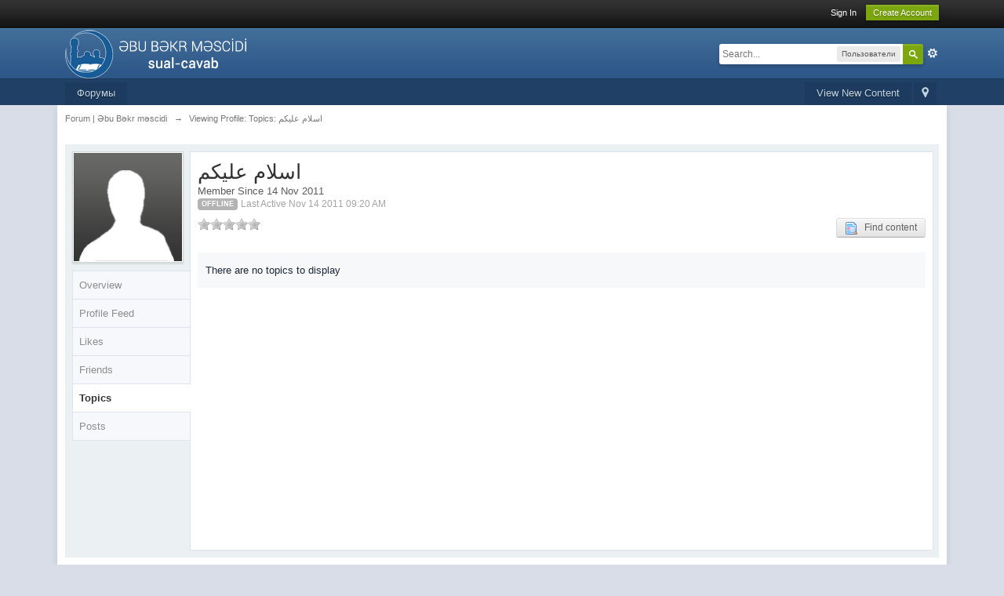

--- FILE ---
content_type: text/html
request_url: https://forum.abu-bakr.com/index.php?s=0a01526076d5d0c5274246be4e5f334f&showuser=24735&tab=topics
body_size: 6719
content:
<!DOCTYPE html>
	<html lang="en" >
	<head>
		<meta charset="UTF-8" />
		<title>&#1575;&#1587;&#1604;&#1575;&#1605; &#1593;&#1604;&#1610;&#1603;&#1605; - Viewing Profile: Topics - Forum | Əbu Bəkr məscidi</title>
		<meta http-equiv='X-UA-Compatible' content='IE=edge' />
		<link rel="shortcut icon" href="https://forum.abu-bakr.com/favicon.ico" />
		<link rel="image_src" href="https://forum.abu-bakr.com/public/style_images/master/meta_image.png" />
		<script type="c8ef183c35d43dd5dec203f5-text/javascript">
		//<![CDATA[
			jsDebug			= 0; /* Must come before JS includes */
			DISABLE_AJAX	= parseInt(0); /* Disables ajax requests where text is sent to the DB; helpful for charset issues */
			inACP			= false;
			var isRTL		= false;
			var rtlIe		= '';
			var rtlFull		= '';
		//]]>
		</script>
		
	
				
	

				
	

				
	

				
	

				
	

				
	

				
	
	
		<link rel="stylesheet" type="text/css" media='screen,print' href="https://forum.abu-bakr.com/public/min/index.php?ipbv=26bbac1d51690e4b30ab8d9c5109ace0&amp;f=public/style_css/css_1/ipb_mlist_addon.css,public/style_css/css_1/ipb_styles.css,public/style_css/css_1/calendar_select.css,public/style_css/css_1/ipb_mlist.css,public/style_css/css_1/ipb_common.css,public/style_css/css_1/ipb_profile.css,public/style_css/prettify.css" />
	

<!--[if lte IE 7]>
	<link rel="stylesheet" type="text/css" title='Main' media="screen" href="http://forum.abu-bakr.com/public/style_css/css_1/ipb_ie.css" />
<![endif]-->
<!--[if lte IE 8]>
	<style type='text/css'>
		.ipb_table { table-layout: fixed; }
		.ipsLayout_content { width: 99.5%; }
	</style>
<![endif]-->

	<style type='text/css'>
		img.bbc_img { max-width: 100% !important; }
	</style>

		<meta property="og:title" content="&#1575;&#1587;&#1604;&#1575;&#1605; &#1593;&#1604;&#1610;&#1603;&#1605; - Viewing Profile: Topics"/>
		<meta property="og:site_name" content="Forum | Əbu Bəkr məscidi"/>
		<meta property="og:type" content="article" />
		
	
		
		
			<meta name="identifier-url" content="http://forum.abu-bakr.com/index.php?s=0a01526076d5d0c5274246be4e5f334f&amp;showuser=24735&amp;tab=topics" />
		
		
			<meta property="og:url" content="http://forum.abu-bakr.com/index.php?s=0a01526076d5d0c5274246be4e5f334f&amp;showuser=24735&amp;tab=topics" />
		
		
		
	

<meta property="og:image" content="http://forum.abu-bakr.com/public/style_images/master/meta_image.png"/>
		
		
		<script type="c8ef183c35d43dd5dec203f5-text/javascript" src="https://ajax.googleapis.com/ajax/libs/prototype/1.7.1.0/prototype.js"></script>
		<script type="c8ef183c35d43dd5dec203f5-text/javascript" src="https://ajax.googleapis.com/ajax/libs/scriptaculous/1.8/scriptaculous.js?load=effects,dragdrop,builder"></script>
	<script type="c8ef183c35d43dd5dec203f5-text/javascript" src="https://forum.abu-bakr.com/public/min/index.php?ipbv=26bbac1d51690e4b30ab8d9c5109ace0&amp;charset=UTF-8&amp;f=public/js/ipb.js,cache/lang_cache/1/ipb.lang.js,public/js/ips.hovercard.js,public/js/ips.quickpm.js,public/js/ips.profile.js,public/js/ips.rating.js,public/js/ips.status.js" charset='UTF-8'></script>


	



<script type="c8ef183c35d43dd5dec203f5-text/javascript">
	//<![CDATA[
		/* ---- URLs ---- */
		ipb.vars['base_url'] 			= 'http://forum.abu-bakr.com/index.php?s=425779d29c1e7669b86e62fa1676b26d&';
		ipb.vars['board_url']			= 'http://forum.abu-bakr.com';
		ipb.vars['img_url'] 			= "http://forum.abu-bakr.com/public/style_images/master";
		ipb.vars['loading_img'] 		= 'http://forum.abu-bakr.com/public/style_images/master/loading.gif';
		ipb.vars['active_app']			= 'members';
		ipb.vars['upload_url']			= 'httpы://forum.abu-bakr.com/uploads';
		/* ---- Member ---- */
		ipb.vars['member_id']			= parseInt( 0 );
		ipb.vars['is_supmod']			= parseInt( 0 );
		ipb.vars['is_admin']			= parseInt( 0 );
		ipb.vars['secure_hash'] 		= '880ea6a14ea49e853634fbdc5015a024';
		ipb.vars['session_id']			= '425779d29c1e7669b86e62fa1676b26d';
		ipb.vars['twitter_id']			= 0;
		ipb.vars['fb_uid']				= 0;
		ipb.vars['auto_dst']			= parseInt( 0 );
		ipb.vars['dst_in_use']			= parseInt(  );
		ipb.vars['is_touch']			= false;
		ipb.vars['member_group']		= {"g_mem_info":"1"}
		/* ---- cookies ----- */
		ipb.vars['cookie_id'] 			= '';
		ipb.vars['cookie_domain'] 		= '';
		ipb.vars['cookie_path']			= '/';
		/* ---- Rate imgs ---- */
		ipb.vars['rate_img_on']			= 'http://forum.abu-bakr.com/public/style_images/master/star.png';
		ipb.vars['rate_img_off']		= 'http://forum.abu-bakr.com/public/style_images/master/star_off.png';
		ipb.vars['rate_img_rated']		= 'http://forum.abu-bakr.com/public/style_images/master/star_rated.png';
		/* ---- Uploads ---- */
		ipb.vars['swfupload_swf']		= 'http://forum.abu-bakr.com/public/js/3rd_party/swfupload/swfupload.swf';
		ipb.vars['swfupload_enabled']	= true;
		ipb.vars['use_swf_upload']		= ( '' == 'flash' ) ? true : false;
		ipb.vars['swfupload_debug']		= false;
		/* ---- other ---- */
		ipb.vars['highlight_color']     = "#ade57a";
		ipb.vars['charset']				= "UTF-8";
		ipb.vars['time_offset']			= "4";
		ipb.vars['hour_format']			= "12";
		ipb.vars['seo_enabled']			= 0;
		
		/* Templates/Language */
		ipb.templates['inlineMsg']		= "";
		ipb.templates['ajax_loading'] 	= "<div id='ajax_loading'><img src='http://forum.abu-bakr.com/public/style_images/master/ajax_loading.gif' alt='" + ipb.lang['loading'] + "' /></div>";
		ipb.templates['close_popup']	= "<img src='http://forum.abu-bakr.com/public/style_images/master/close_popup.png' alt='x' />";
		ipb.templates['rss_shell']		= new Template("<ul id='rss_menu' class='ipbmenu_content'>#{items}</ul>");
		ipb.templates['rss_item']		= new Template("<li><a href='#{url}' title='#{title}'>#{title}</a></li>");
		
		ipb.templates['autocomplete_wrap'] = new Template("<ul id='#{id}' class='ipb_autocomplete' style='width: 250px;'></ul>");
		ipb.templates['autocomplete_item'] = new Template("<li id='#{id}' data-url='#{url}'><img src='#{img}' alt='' class='ipsUserPhoto ipsUserPhoto_mini' />&nbsp;&nbsp;#{itemvalue}</li>");
		ipb.templates['page_jump']		= new Template("<div id='#{id}_wrap' class='ipbmenu_content'><h3 class='bar'>Jump to page</h3><p class='ipsPad'><input type='text' class='input_text' id='#{id}_input' size='8' /> <input type='submit' value='Go' class='input_submit add_folder' id='#{id}_submit' /></p></div>");
		ipb.templates['global_notify'] 	= new Template("<div class='popupWrapper'><div class='popupInner'><div class='ipsPad'>#{message} #{close}</div></div></div>");
		
		
		ipb.templates['header_menu'] 	= new Template("<div id='#{id}' class='ipsHeaderMenu boxShadow'></div>");
		
		Loader.boot();
	//]]>
	</script>
	</head>
	<body id='ipboard_body'>
		<p id='content_jump' class='hide'><a id='top'></a><a href='#j_content' title='Jump to content' accesskey='m'>Jump to content</a></p>
		<div id='ipbwrapper'>
			<!-- ::: TOP BAR: Sign in / register or user drop down and notification alerts ::: -->
			<div id='header_bar' class='clearfix'>
				<div class='main_width'>
					
					<div id='user_navigation' class='not_logged_in'>
							
							<ul class='ipsList_inline right'>
								<li>
									<span class='services'>
										
										
										
									</span>
									&nbsp;&nbsp;&nbsp;&nbsp;
									<a href="https://forum.abu-bakr.com/index.php?s=425779d29c1e7669b86e62fa1676b26d&amp;app=core&amp;module=global&amp;section=login" title='Sign In' id='sign_in'>Sign In</a>&nbsp;&nbsp;&nbsp;
								</li>
								<li>
									<a href="https://forum.abu-bakr.com/index.php?s=425779d29c1e7669b86e62fa1676b26d&amp;app=core&amp;module=global&amp;section=register" title='Create Account' id='register_link'>Create Account</a>
								</li>
							</ul>
						</div>
				</div>
			</div>
			<!-- ::: BRANDING STRIP: Logo and search box ::: -->
			<div id='branding'>
				<div class='main_width'>
					<div id='logo'>
						
							<a href="https://forum.abu-bakr.com" title='Go to community index' rel="home" accesskey='1'><img src='//forum.abu-bakr.com/public/style_images/1_logoforum.png' alt='Logo' /></a>
						
					</div>
					
						<div id='search' class='right'>
	<form action="https://forum.abu-bakr.com/index.php?s=425779d29c1e7669b86e62fa1676b26d&amp;app=core&amp;module=search&amp;do=search&amp;fromMainBar=1" method="post" id='search-box'>
		<fieldset>
			<label for='main_search' class='hide'>Search</label>
			<a href="https://forum.abu-bakr.com/index.php?s=425779d29c1e7669b86e62fa1676b26d&amp;app=core&amp;module=search&amp;search_in=members" title='Advanced Search' accesskey='4' rel="search" id='adv_search' class='right'>Advanced</a>
			<span id='search_wrap' class='right'>
				<input type='text' id='main_search' name='search_term' class='inactive' size='17' tabindex='100' />
				<span class='choice ipbmenu clickable' id='search_options' style='display: none'></span>
				<ul id='search_options_menucontent' class='ipbmenu_content ipsPad' style='display: none'>
					<li class='title'><strong>Search section:</strong></li>
					
					
					
					<li class='app'><label for='s_forums' title='Форумы'><input type='radio' name='search_app' class='input_radio' id='s_forums' value="forums"  />Форумы</label></li>
					<li class='app'><label for='s_members' title='Пользователи'><input type='radio' name='search_app' class='input_radio' id='s_members' value="members" checked="checked" />Пользователи</label></li>
					<li class='app'><label for='s_core' title='Помощь'><input type='radio' name='search_app' class='input_radio' id='s_core' value="core"  />Помощь</label></li>
					
						
					

						
					

						
					

						
					
				</ul>
				<input type='submit' class='submit_input clickable' value='Search' />
			</span>
			
		</fieldset>
	</form>
</div>
					
				</div>
			</div>
			<!-- ::: APPLICATION TABS ::: -->
			<div id='primary_nav' class='clearfix'>
				<div class='main_width'>
					<ul class='ipsList_inline' id='community_app_menu'>
						
							<li class='right'>
								<a href="https://forum.abu-bakr.com/index.php?s=425779d29c1e7669b86e62fa1676b26d&amp;app=core&amp;module=global&amp;section=navigation&amp;inapp=members" rel="quickNavigation" accesskey='9' id='quickNavLaunch' title='Open Quick Navigation'><span>&nbsp;</span></a>
							</li>
						
						<li id='nav_explore' class='right'>
							<a href="https://forum.abu-bakr.com/index.php?s=425779d29c1e7669b86e62fa1676b26d&amp;app=core&amp;module=search&amp;do=viewNewContent&amp;search_app=members" accesskey='2' title='View New Content'>View New Content</a>
						</li>
						
						
								
									
								

									
																				<li id='nav_app_forums' class="left "><a href="https://forum.abu-bakr.com/index.php?s=425779d29c1e7669b86e62fa1676b26d&amp;act=idx" title='Go to Форумы'>Форумы</a></li>
									
								

									
								
							
						<li id='nav_other_apps' style='display: none'>
							<a href='#' class='ipbmenu' id='more_apps'>More <img src="https://forum.abu-bakr.com/public/style_images/master/useropts_arrow.png" /></a>
						</li>
					</ul>
				</div>
			</div>
			
			<!-- ::: MAIN CONTENT AREA ::: -->
			<div id='content' class='clearfix'>
				<!-- ::: NAVIGATION BREADCRUMBS ::: -->
				<div id='secondary_navigation' class='clearfix'>
						<ol class='breadcrumb top ipsList_inline left'>
														<li itemscope itemtype="http://data-vocabulary.org/Breadcrumb">
									<a href="https://forum.abu-bakr.com/index.php?s=425779d29c1e7669b86e62fa1676b26d&amp;act=idx" itemprop="url">
										<span itemprop="title">Forum | Əbu Bəkr məscidi</span>
									</a>
								</li>
								
							
								<li itemscope itemtype="http://data-vocabulary.org/Breadcrumb">
									<span class='nav_sep'>&rarr;</span>
									 <span itemprop="title">Viewing Profile: Topics: &#1575;&#1587;&#1604;&#1575;&#1605; &#1593;&#1604;&#1610;&#1603;&#1605;</span>
								</li>
								
							
						</ol>
					</div>
					<br />
				<noscript>
					<div class='message error'>
						<strong>Javascript Disabled Detected</strong>
						<p>You currently have javascript disabled. Several functions may not work. Please re-enable javascript to access full functionality.</p>
					</div>
					<br />
				</noscript>
				<!-- ::: CONTENT ::: -->
				
				


<script type="c8ef183c35d43dd5dec203f5-text/javascript">
//<![CDATA[
	ipb.profile.viewingProfile = parseInt( 24735 );
	
	ipb.templates['edit_status'] = "<span id='edit_status'><input type='text' class='input_text' style='width: 60%' id='updated_status' maxlength='150' /> <input type='submit' value='Save' class='input_submit' id='save_status' /> &nbsp;<a href='#' id='cancel_status' class='cancel' title='İmtina'>İmtina</a></span>";
	
			ipb.profile.isFriend = false;
		
//]]>
</script>


<div class='ipsBox clear vcard' id='profile_background'>
	<div class='ipsVerticalTabbed ipsLayout ipsLayout_withleft ipsLayout_smallleft clearfix'>
		<div class='ipsVerticalTabbed_tabs ipsLayout_left' id='profile_tabs'>
			<p class='short photo_holder'>
				
				<img class="ipsUserPhoto" id='profile_photo' src="https://forum.abu-bakr.com/public/style_images/master/profile/default_large.png" alt="&#1575;&#1587;&#1604;&#1575;&#1605; &#1593;&#1604;&#1610;&#1603;&#1605;&#39;s Photo" />
			</p>
			
			<ul class='clear'>
				<li id='tab_link_core:info' class='tab_toggle ' data-tabid='user_info'><a href='#'>Overview</a></li>
				
					<li id='tab_link_members:status' class=' tab_toggle' data-tabid='status'><a href="https://forum.abu-bakr.com/index.php?s=425779d29c1e7669b86e62fa1676b26d&amp;showuser=24735&amp;tab=status" title='View Profile Feed'>Profile Feed</a></li>
				

					<li id='tab_link_members:reputation' class=' tab_toggle' data-tabid='reputation'><a href="https://forum.abu-bakr.com/index.php?s=425779d29c1e7669b86e62fa1676b26d&amp;showuser=24735&amp;tab=reputation" title='View Likes'>Likes</a></li>
				

					<li id='tab_link_members:friends' class=' tab_toggle' data-tabid='friends'><a href="https://forum.abu-bakr.com/index.php?s=425779d29c1e7669b86e62fa1676b26d&amp;showuser=24735&amp;tab=friends" title='View Friends'>Friends</a></li>
				

					<li id='tab_link_forums:topics' class='active tab_toggle' data-tabid='topics'><a href="https://forum.abu-bakr.com/index.php?s=425779d29c1e7669b86e62fa1676b26d&amp;showuser=24735&amp;tab=topics" title='View Topics'>Topics</a></li>
				

					<li id='tab_link_forums:posts' class=' tab_toggle' data-tabid='posts'><a href="https://forum.abu-bakr.com/index.php?s=425779d29c1e7669b86e62fa1676b26d&amp;showuser=24735&amp;tab=posts" title='View Posts'>Posts</a></li>
				
			</ul>
		</div>
		<div class='ipsVerticalTabbed_content ipsLayout_content ipsBox_container' id='profile_content'>
			<div class='ipsPad'>
				<div id='profile_content_main'>
					<div id='user_info_cell'>
						<h1 class='ipsType_pagetitle'>
							<span class='fn nickname'>&#1575;&#1587;&#1604;&#1575;&#1605; &#1593;&#1604;&#1610;&#1603;&#1605;</span>
						</h1>
						Member Since 14 Nov 2011<br />
						
						
							<span class='ipsBadge ipsBadge_lightgrey reset_cursor'>Offline</span>
						
						<span class='desc lighter'>Last Active Nov 14 2011 09:20 AM</span>
					</div>
					
					<span class='rating left clear' style='margin-bottom: 10px'>
							<img src="https://forum.abu-bakr.com/public/style_images/master/star_off.png" alt='-' class='rate_img' /><img src="https://forum.abu-bakr.com/public/style_images/master/star_off.png" alt='-' class='rate_img' /><img src="https://forum.abu-bakr.com/public/style_images/master/star_off.png" alt='-' class='rate_img' /><img src="https://forum.abu-bakr.com/public/style_images/master/star_off.png" alt='-' class='rate_img' /><img src="https://forum.abu-bakr.com/public/style_images/master/star_off.png" alt='-' class='rate_img' /><span id='rating_text' class='desc'></span>
						</span>
					<ul class='ipsList_inline' id='user_utility_links'>
						
						
						<li>
							<a href="https://forum.abu-bakr.com/index.php?s=425779d29c1e7669b86e62fa1676b26d&amp;app=core&amp;module=search&amp;do=user_activity&amp;mid=24735" class='ipsButton_secondary'><img src="https://forum.abu-bakr.com/public/style_images/master/page_topic_magnify.png" alt='Find Topics' />&nbsp;&nbsp;  Find content</a>
						</li>
					</ul>
				</div>
				<div id='profile_panes_wrap' class='clearfix'>
					
					<div id='pane_core:info' class='ipsLayout ipsLayout_withright ipsLayout_largeright clearfix' style='display: none'>
						<div class='ipsLayout_content'>
							
							<div class='general_box clearfix'>
								<h3>Community Stats</h3>
								<br />
								<ul class='ipsList_data clearfix'>
									<li class='clear clearfix'>
										<span class='row_title'>Group</span>
										<span class='row_data'><span style='color:blue'>Пользователи</span></span>
									</li>
									<li class='clear clearfix'>
										<span class='row_title'>Active Posts</span>
										<span class='row_data'>0</span>
									</li>
									<li class='clear clearfix'>
										<span class='row_title'>Profile Views</span>
										<span class='row_data'>19,422</span>
									</li>
									
										<li class='clear clearfix'>
											<span class='row_title'>Member Title</span>
											<span class='row_data'>Пользователь</span>
										</li>
									
									<li class='clear clearfix'>
										<span class='row_title'>Age</span>
										
											<span class='row_data'>34 years old</span>
										
									</li>
									<li class='clear clearfix'>
										<span class='row_title'>Birthday</span>
										<span class='row_data'>January 21, 1992</span>
									</li>
									
										
											
												<li class='clear clearfix'>
													<span class='row_title'>Gender</span>
<div class='row_data'>
	
		<img src="https://forum.abu-bakr.com/public/style_images/master/profile/mystery.png" alt='Not Telling' /> Not Telling
	
</div>
												</li>
											
										

											
												<li class='clear clearfix'>
													<span class='row_title'>Location</span>
	<div class='row_data'>
		
			г.Казань 
		
	</div>
												</li>
											
										

											
										
									
								</ul>
								<br />
							</div>
							
							
								
									
								

									
								
							
							
							<div class='general_box clearfix'>
								
									<h3>Contact Information</h3>
									<br />
								
									<ul class='ipsList_data clearfix'>
										
										
											
												
											

												
											

												<li>
	<span class='row_title'>Website URL</span>
	<span class='row_data'>
		<img src="https://forum.abu-bakr.com/public/style_extra/cprofile_icons/profile_website.gif" alt='Website URL' />&nbsp;
		
								<a class='url uid' rel="external me" href='http://'>http://</a>
							
	</span>
</li>
											

												
											

												
											

												
											

												
											
										
									</ul>
								</div>
						</div>
						
						<div class='ipsLayout_right'>
							
								
								
									<div class='reputation zero' data-tooltip="&#1575;&#1587;&#1604;&#1575;&#1605; &#1593;&#1604;&#1610;&#1603;&#1605; has 0 likes">
								
										<span class='number'>0</span>
										
											<span class='title'>Neutral</span>
										
										
									</div>
								
								<br />
							
							<div class='general_box clearfix'>
									<h3>User Tools</h3>
									<ul class='ipsPad'>
										
										
								
										
									</ul>
								</div>
							
							<div class='general_box clearfix' id='friends_overview'>
									<h3>Friends</h3>
									<div class='ipsPad'>
										
											<p class='desc'>
												&#1575;&#1587;&#1604;&#1575;&#1605; &#1593;&#1604;&#1610;&#1603;&#1605; hasn't added any friends yet.
											</p>
										
									</div>
								</div>
							
							<div class='general_box clearfix'>
									<h3>Latest Visitors</h3>
									
										<p class='ipsPad desc'>No latest visitors to show</p>
									
								</div>
						</div>
					</div>
					
					
					<div id='pane_forums:topics'>
						<div class='no_messages'>There are no topics to display</div>
					</div>
					
				</div>
				
			</div>
		</div>
		
	</div>
</div>

<script type="c8ef183c35d43dd5dec203f5-text/javascript">
	$("profile_content").setStyle( { minHeight: $('profile_tabs').measure('margin-box-height') + 138 + "px" } );
</script>

<!-- ******************************************************************************************* -->

	<script type="c8ef183c35d43dd5dec203f5-text/javascript" src="https://forum.abu-bakr.com/public/js/3rd_party/prettify/prettify.js"></script>
	<script type="c8ef183c35d43dd5dec203f5-text/javascript" src="https://forum.abu-bakr.com/public/js/3rd_party/prettify/lang-sql.js"></script>
	<!-- By default we load generic code, php, css, sql and xml/html; load others here if desired -->
	<script type="c8ef183c35d43dd5dec203f5-text/javascript">
	//<![CDATA[
		Event.observe( window, 'load', function(e){ prettyPrint() });
	//]]>
	</script>
				
				<ol class='breadcrumb bottom ipsList_inline left clearfix clear'>
											<li><a href="https://forum.abu-bakr.com/index.php?s=425779d29c1e7669b86e62fa1676b26d&amp;act=idx">Forum | Əbu Bəkr məscidi</a></li>
							
						
							<li><span class='nav_sep'>&rarr;</span> <span>Viewing Profile: Topics: &#1575;&#1587;&#1604;&#1575;&#1605; &#1593;&#1604;&#1610;&#1603;&#1605;</span></li>
							
						

					
					<li class='right ipsType_smaller'>
						<a rel="nofollow" href="https://forum.abu-bakr.com/index.php?s=425779d29c1e7669b86e62fa1676b26d&amp;app=core&amp;module=global&amp;section=privacy">Privacy Policy</a>
					</li>
					
					
				</ol>
			</div>
			<!-- ::: FOOTER (Change skin, language, mark as read, etc) ::: -->
			<div id='footer_utilities' class='main_width clearfix clear'>
				<a rel="nofollow" href='#top' id='backtotop' title='Go to top'><img src="https://forum.abu-bakr.com/public/style_images/master/top.png" alt='' /></a>
				<ul class='ipsList_inline left'>
					<li>
						<img src="https://forum.abu-bakr.com/public/style_images/master/feed.png" alt='RSS Feed' id='rss_feed' class='clickable' />
					</li>
					
							
								<li>
									<a rel="nofollow" id='new_skin' href='#' title='Change Theme'>Change Theme</a>
									<ul id='new_skin_menucontent' class='ipbmenu_content with_checks' style='display: none'>
										
											<li class='selected'>
												<a href='#' data-clicklaunch='changeSkin' data-skinid='1'>Desktop</a>
											</li>
										

											<li >
												<a href='#' data-clicklaunch='changeSkin' data-skinid='2'>Mobile</a>
											</li>
										
									</ul>
								</li>
							
					
					
					<li>
						<a href="https://forum.abu-bakr.com/index.php?s=425779d29c1e7669b86e62fa1676b26d&amp;app=core&amp;module=help" title='View help' rel="help" accesskey='6'>Help</a>
					</li>
				</ul>
				<!-- Copyright Information -->
        				  <p id='copyright'>
        				  	<a href='http://www.invisionpower.com/apps/board/' title='Community Forum Software by Invision Power Services'>Community Forum Software by IP.Board</a></p>
		<!-- / Copyright -->
			</div>
			
			
			
				<script type="c8ef183c35d43dd5dec203f5-text/javascript">
					ipb.global.lightBoxIsOff();
				</script>
			
			<div id='inline_login_form' style="display:none">
		<form action="https://forum.abu-bakr.com/index.php?s=425779d29c1e7669b86e62fa1676b26d&amp;app=core&amp;module=global&amp;section=login&amp;do=process" method="post" id='login'>
				<input type='hidden' name='auth_key' value='880ea6a14ea49e853634fbdc5015a024' />
				<input type="hidden" name="referer" value="http://forum.abu-bakr.com/index.php?s=0a01526076d5d0c5274246be4e5f334f&showuser=24735&tab=topics" />
				<h3>Sign In</h3>
				
				<br />
				<div class='ipsForm ipsForm_horizontal'>
					<fieldset>
						<ul>
							<li class='ipsField'>
								<div class='ipsField_content'>
									Need an account? <a href="https://forum.abu-bakr.com/index.php?s=425779d29c1e7669b86e62fa1676b26d&amp;app=core&amp;module=global&amp;section=register" title='Register now!'>Register now!</a>
								</div>
							</li>
							<li class='ipsField ipsField_primary'>
								<label for='ips_username' class='ipsField_title'>Username</label>
								<div class='ipsField_content'>
									<input id='ips_username' type='text' class='input_text' name='ips_username' size='30' tabindex='0' />
								</div>
							</li>
							<li class='ipsField ipsField_primary'>
								<label for='ips_password' class='ipsField_title'>Password</label>
								<div class='ipsField_content'>
									<input id='ips_password' type='password' class='input_text' name='ips_password' size='30' tabindex='0' /><br />
									<a href="https://forum.abu-bakr.com/index.php?s=425779d29c1e7669b86e62fa1676b26d&amp;app=core&amp;module=global&amp;section=lostpass" title='Retrieve password'>I've forgotten my password</a>
								</div>
							</li>
							<li class='ipsField ipsField_checkbox'>
								<input type='checkbox' id='inline_remember' checked='checked' name='rememberMe' value='1' class='input_check' tabindex='0' />
								<div class='ipsField_content'>
									<label for='inline_remember'>
										<strong>Remember me</strong><br />
										<span class='desc lighter'>This is not recommended for shared computers</span>
									</label>
								</div>
							</li>
							
							
							<li class='ipsPad_top ipsForm_center desc ipsType_smaller'>
								<a rel="nofollow" href="https://forum.abu-bakr.com/index.php?s=425779d29c1e7669b86e62fa1676b26d&amp;app=core&amp;module=global&amp;section=privacy">Privacy Policy</a>
							</li>
							
						</ul>
					</fieldset>
					
					<div class='ipsForm_submit ipsForm_center'>
						<input type='submit' class='ipsButton' value='Sign In' tabindex='0' />
					</div>
				</div>
			</form>
	</div>
		</div>
		
		
		<script type="c8ef183c35d43dd5dec203f5-text/javascript">
			if( $('primary_nav') ){	ipb.global.activateMainMenu(); }
		</script>
			<script src="/cdn-cgi/scripts/7d0fa10a/cloudflare-static/rocket-loader.min.js" data-cf-settings="c8ef183c35d43dd5dec203f5-|49" defer></script><script defer src="https://static.cloudflareinsights.com/beacon.min.js/vcd15cbe7772f49c399c6a5babf22c1241717689176015" integrity="sha512-ZpsOmlRQV6y907TI0dKBHq9Md29nnaEIPlkf84rnaERnq6zvWvPUqr2ft8M1aS28oN72PdrCzSjY4U6VaAw1EQ==" data-cf-beacon='{"version":"2024.11.0","token":"ac116a0ab2a0449a84d8869fed4ac0a1","r":1,"server_timing":{"name":{"cfCacheStatus":true,"cfEdge":true,"cfExtPri":true,"cfL4":true,"cfOrigin":true,"cfSpeedBrain":true},"location_startswith":null}}' crossorigin="anonymous"></script>
</body>
</html>

--- FILE ---
content_type: application/x-javascript; charset=UTF-8
request_url: https://forum.abu-bakr.com/public/min/index.php?ipbv=26bbac1d51690e4b30ab8d9c5109ace0&charset=UTF-8&f=public/js/ipb.js,cache/lang_cache/1/ipb.lang.js,public/js/ips.hovercard.js,public/js/ips.quickpm.js,public/js/ips.profile.js,public/js/ips.rating.js,public/js/ips.status.js
body_size: 34481
content:
var USE_RTE=0;var Debug={write:function(text){if(jsDebug&&!Object.isUndefined(window.console)){console.log(text);}},dir:function(values){if(jsDebug&&!Object.isUndefined(window.console)&&!Prototype.Browser.IE&&!Prototype.Browser.Opera){console.dir(values);}},error:function(text){if(jsDebug&&!Object.isUndefined(window.console)){console.error(text);}},warn:function(text){if(jsDebug&&!Object.isUndefined(window.console)){console.warn(text);}},info:function(text){if(jsDebug&&!Object.isUndefined(window.console)){console.info(text);}}};Prototype.Browser.IE6=Prototype.Browser.IE&&parseInt(navigator.userAgent.substring(navigator.userAgent.indexOf("MSIE")+5))==6;Prototype.Browser.IE7=Prototype.Browser.IE&&parseInt(navigator.userAgent.substring(navigator.userAgent.indexOf("MSIE")+5))==7;Prototype.Browser.IE8=Prototype.Browser.IE&&parseInt(navigator.userAgent.substring(navigator.userAgent.indexOf("MSIE")+5))==8;Prototype.Browser.IE9=Prototype.Browser.IE&&parseInt(navigator.userAgent.substring(navigator.userAgent.indexOf("MSIE")+5))==9;Prototype.Browser.Chrome=Prototype.Browser.WebKit&&(navigator.userAgent.indexOf('Chrome/')>-1);if(!String.prototype.trim)
{String.prototype.trim=function(){return this.replace(/^\s+|\s+$/g,'');};}
function isBody(element){return element.nodeName.toUpperCase()==='BODY';}
function isHtml(element){return element.nodeName.toUpperCase()==='HTML';}
function isDocument(element){return element.nodeType===Node.DOCUMENT_NODE;}
function isDetached(element){return element!==document.body&&!Element.descendantOf(element,document.body);}
Element.Methods.getOffsetParent=function(element){element=$(element);if(isDocument(element)||isDetached(element)||isBody(element)||isHtml(element))
return $(document.body);if(Prototype.Browser.IE){if(element.offsetParent&&element.offsetParent!=document.body&&Element.getStyle(element.offsetParent,'position')!='static')return $(element.offsetParent);if(element==document.body)return $(element);}else{var isInline=(Element.getStyle(element,'display')==='inline');if(!isInline&&element.offsetParent&&Element.getStyle(element.offsetParent,'position')!='static')return $(element.offsetParent);}
while((element=element.parentNode)&&element!==document.body){if(Element.getStyle(element,'position')!=='static'){return isHtml(element)?$(document.body):$(element);}}
return $(document.body);}
window.IPBoard=Class.create({namePops:[],topicPops:[],vars:[],lang:[],templates:[],editors:$A(),initDone:false,initialize:function()
{Debug.write("IPB js is loading...");document.observe("dom:loaded",function(){this.Cookie.init();Ajax.Responders.register({onLoading:function(handler){if(!Object.isUndefined(handler['options']['hideLoader'])&&handler['options']['hideLoader']!=false){return;}
if(!$('ajax_loading')){if(!ipb.templates['ajax_loading']){return;}
$('ipboard_body').insert(ipb.templates['ajax_loading']);}
var effect=new Effect.Appear($('ajax_loading'),{duration:0.2});},onComplete:function(){if(!$('ajax_loading')||!$('ajax_loading').visible()){return;}
var effect=new Effect.Fade($('ajax_loading'),{duration:0.2});if(!Object.isUndefined(ipb.hoverCard)){ipb.hoverCardRegister.postAjaxInit();}
$$("[data-clicklaunch]").invoke('clickLaunch');ipb.global.parseQuoteBoxes();ipb.global.removeLinkedLightbox();},onSuccess:function(){if(!Object.isUndefined(ipb.hoverCard)){ipb.hoverCardRegister.postAjaxInit();}},onFailure:function(t)
{if(!$('ajax_loading')||!$('ajax_loading').visible()){return;}
var effect=new Effect.Fade($('ajax_loading'),{duration:0.2});if(!Object.isUndefined(ipb.global))
{ipb.global.showInlineNotification(ipb.lang['ajax_failure']);}},onException:function(t,exception)
{if(!$('ajax_loading')||!$('ajax_loading').visible()){return;}
var effect=new Effect.Fade($('ajax_loading'),{duration:0.2});Debug.error(exception);if(!Object.isUndefined(ipb.global))
{}}});ipb.delegate.initialize();ipb.initDone=true;}.bind(this));},positionCenter:function(elem,dir)
{if(!$(elem)){return;}
elem_s=$(elem).getDimensions();window_s=document.viewport.getDimensions();window_offsets=document.viewport.getScrollOffsets();center={left:((window_s['width']-elem_s['width'])/2),top:((window_s['height']-elem_s['height'])/2)};if(typeof(dir)=='undefined'||(dir!='h'&&dir!='v'))
{$(elem).setStyle('top: '+center['top']+'px; left: '+center['left']+'px');}
else if(dir=='h')
{$(elem).setStyle('left: '+center['left']+'px');}
else if(dir=='v')
{$(elem).setStyle('top: '+center['top']+'px');}
$(elem).setStyle('position: fixed');},showModal:function()
{if(!$('ipb_modal'))
{this.createModal();}
this.modal.show();},hideModal:function()
{if(!$('ipb_modal')){return;}
this.modal.hide();},createModal:function()
{this.modal=new Element('div',{id:'ipb_modal'}).hide().addClassName('modal');this.modal.setStyle("width: 100%; height: 100%; position: fixed; top: 0px; left: 0px; overflow: hidden; z-index: 1000; opacity: 0.2");$('ipboard_body').insert({bottom:this.modal});},editorInsert:function(content,editorid)
{if(!editorid){var editor=ipb.textEditor.getEditor();}else{var editor=ipb.textEditor.getEditor(editorid);}
if(Object.isUndefined(editor))
{var editor=ipb.textEditor.getEditor();}
editor.insert(content);}});IPBoard.prototype.delegate={store:$A(),initialize:function()
{document.observe('click',function(e){if(Event.isLeftClick(e)||Prototype.Browser.IE||ipb.vars['is_touch'])
{var elem=null;var handler=null;var target=ipb.delegate.store.find(function(item){elem=e.findElement(item['selector']);if(elem){handler=item;return true;}else{return false;}});if(!Object.isUndefined(target))
{if(handler)
{Debug.write("Firing callback for selector "+handler['selector']);handler['callback'](e,elem,handler['params']);}}}});},register:function(selector,callback,params)
{ipb.delegate.store.push({selector:selector,callback:callback,params:params});}};IPBoard.prototype.Cookie={store:[],initDone:false,set:function(name,value,sticky)
{var expires='';var path='/';var domain='';if(!name)
{return;}
if(sticky)
{if(sticky==1)
{expires="; expires=Wed, 1 Jan 2020 00:00:00 GMT";}
else if(sticky==-1)
{expires="; expires=Thu, 01-Jan-1970 00:00:01 GMT";}
else if(sticky.length>10)
{expires="; expires="+sticky;}}
if(ipb.vars['cookie_domain'])
{domain="; domain="+ipb.vars['cookie_domain'];}
if(ipb.vars['cookie_path'])
{path=ipb.vars['cookie_path'];}
document.cookie=ipb.vars['cookie_id']+name+"="+escape(value)+"; path="+path+expires+domain+';';ipb.Cookie.store[name]=value;Debug.write("Set cookie: "+ipb.vars['cookie_id']+name+"="+value+"; path="+path+expires+domain+';');},get:function(name)
{if(ipb.Cookie.initDone!==true)
{ipb.Cookie.init();}
if(ipb.Cookie.store[name])
{return ipb.Cookie.store[name];}
return'';},doDelete:function(name)
{Debug.write("Deleting cookie "+name);ipb.Cookie.set(name,'',-1);},init:function()
{if(ipb.Cookie.initDone)
{return true;}
skip=['session_id','ipb_admin_session_id','member_id','pass_hash'];cookies=$H(document.cookie.replace(" ",'').toQueryParams(";"));if(cookies)
{cookies.each(function(cookie){cookie[0]=cookie[0].strip();if(ipb.vars['cookie_id']!='')
{if(!cookie[0].startsWith(ipb.vars['cookie_id']))
{return;}
else
{cookie[0]=cookie[0].replace(ipb.vars['cookie_id'],'');}}
if(skip[cookie[0]])
{return;}
else
{ipb.Cookie.store[cookie[0]]=unescape(cookie[1]||'');Debug.write("Loaded cookie: "+cookie[0]+" = "+cookie[1]);}});}
ipb.Cookie.initDone=true;}};IPBoard.prototype.validate={isFilled:function(elem)
{if(!$(elem)){return null;}
return!$F(elem).blank();},isNumeric:function(elem)
{if(!$(elem)){return null;}
return $F(elem).match(/^[\d]+?$/);},isMatching:function(elem1,elem2)
{if(!$(elem1)||!$(elem2)){return null;}
return $F(elem1)==$F(elem2);},email:function(elem)
{if(!$(elem)){return null;}
if($F(elem).match(/^.+@.+\..{2,4}$/)){return true;}else{return false;}}};IPBoard.prototype.Autocomplete=Class.create({initialize:function(id,options)
{this.id=$(id).id;this.timer=null;this.last_string='';this.internal_cache=$H();this.pointer=0;this.items=$A();this.observing=true;this.objHasFocus=null;this.options=Object.extend({min_chars:3,multibox:false,global_cache:false,goToUrl:false,classname:'ipb_autocomplete',templates:{wrap:new Template("<ul id='#{id}'></ul>"),item:new Template("<li id='#{id}' data-url='#{url}'>#{itemvalue}</li>")}},arguments[1]||{});if(!$(this.id)){Debug.error("Invalid textbox ID");return false;}
this.obj=$(this.id);if(!this.options.url)
{Debug.error("No URL specified for autocomplete");return false;}
$(this.obj).writeAttribute('autocomplete','off');this.buildList();$(this.obj).observe('focus',this.timerEventFocus.bindAsEventListener(this));$(this.obj).observe('blur',this.timerEventBlur.bindAsEventListener(this));$(this.obj).observe('keydown',this.eventKeypress.bindAsEventListener(this));},eventKeypress:function(e)
{if(![Event.KEY_TAB,Event.KEY_UP,Event.KEY_DOWN,Event.KEY_LEFT,Event.KEY_RIGHT,Event.KEY_RETURN].include(e.keyCode)){return;}
console.log(e.shiftKey);if(e.shiftKey===true){return;}
if($(this.list).visible())
{switch(e.keyCode)
{case Event.KEY_TAB:case Event.KEY_RETURN:this.selectCurrentItem(e);break;case Event.KEY_UP:case Event.KEY_LEFT:this.selectPreviousItem(e);break;case Event.KEY_DOWN:case Event.KEY_RIGHT:this.selectNextItem(e);break;}
Event.stop(e);}},selectCurrentItem:function(e)
{var current=$(this.list).down('.active');this.unselectAll();if(!Object.isUndefined(current))
{var itemid=$(current).id.replace(this.id+'_ac_item_','');if(!itemid){return;}
if(this.options.goToUrl&&$(current).readAttribute('data-url'))
{window.location=$(current).readAttribute('data-url');return false;}
var value=this.items[itemid].replace('&amp;','&').replace(/&#39;/g,"'").replace(/&gt;/g,'>').replace(/&lt;/g,'<').replace(/&#33;/g,'!');if(this.options.multibox)
{if($F(this.obj).indexOf(',')!==-1)
{var pieces=$F(this.obj).split(',');pieces[pieces.length-1]='';$(this.obj).value=pieces.join(',')+' ';}
else
{$(this.obj).value='';$(this.obj).focus();}
$(this.obj).value=$F(this.obj)+value+', ';}
else
{$(this.obj).value=value;var effect=new Effect.Fade($(this.list),{duration:0.3});}}
$(this.obj).focus();if(Prototype.Browser.IE)
{if($(this.obj).createTextRange)
{var r=$(this.obj).createTextRange();r.moveStart("character",$(this.obj).value.length);r.select();}}},selectThisItem:function(e)
{this.unselectAll();var items=$(this.list).immediateDescendants();var elem=Event.element(e);while(!items.include(elem))
{elem=elem.up();}
$(elem).addClassName('active');},selectPreviousItem:function(e)
{var current=$(this.list).down('.active');this.unselectAll();if(Object.isUndefined(current))
{this.selectFirstItem();}
else
{var prev=$(current).previous();if(prev){$(prev).addClassName('active');}
else
{this.selectLastItem();}}},selectNextItem:function(e)
{var current=$(this.list).down('.active');this.unselectAll();if(Object.isUndefined(current)){this.selectFirstItem();}
else
{var next=$(current).next();if(next){$(next).addClassName('active');}
else
{this.selectFirstItem();}}},selectFirstItem:function()
{if(!$(this.list).visible()){return;}
this.unselectAll();$(this.list).firstDescendant().addClassName('active');},selectLastItem:function()
{if(!$(this.list).visible()){return;}
this.unselectAll();var d=$(this.list).immediateDescendants();var l=d[d.length-1];if(l)
{$(l).addClassName('active');}},unselectAll:function()
{$(this.list).childElements().invoke('removeClassName','active');},timerEventBlur:function(e)
{window.clearTimeout(this.timer);this.eventBlur.bind(this).delay(0.6,e);},timerEventFocus:function(e)
{this.timer=this.eventFocus.bind(this).delay(0.4,e);},eventBlur:function(e)
{this.objHasFocus=false;if($(this.list).visible())
{var effect=new Effect.Fade($(this.list),{duration:0.3});}},eventFocus:function(e)
{if(!this.observing){Debug.write("Not observing keypress");return;}
this.objHasFocus=true;this.timer=this.eventFocus.bind(this).delay(0.6,e);var curValue=this.getCurrentName();if(curValue==this.last_string){return;}
if(curValue.length<this.options.min_chars){if($(this.list).visible())
{var effect=new Effect.Fade($(this.list),{duration:0.3,afterFinish:function(){$(this.list).update();}.bind(this)});}
return;}
this.last_string=curValue;json=this.cacheRead(curValue);if(json==false){var request=new Ajax.Request(this.options.url+encodeURIComponent(curValue),{method:'get',evalJSON:'force',onSuccess:function(t)
{if(Object.isUndefined(t.responseJSON))
{Debug.error("Invalid response returned from the server");return;}
if(t.responseJSON['error'])
{switch(t.responseJSON['error'])
{case'requestTooShort':Debug.warn("Server said request was too short, skipping...");break;default:Debug.error("Server returned an error: "+t.responseJSON['error']);break;}
return false;}
if(t.responseText!="[]")
{this.cacheWrite(curValue,t.responseJSON);this.updateAndShow(t.responseJSON);}}.bind(this)});}
else
{this.updateAndShow(json);}},updateAndShow:function(json)
{if(!json){return;}
this.updateList(json);if(!$(this.list).visible()&&this.objHasFocus)
{Debug.write("Showing");var effect=new Effect.Appear($(this.list),{duration:0.3,afterFinish:function(){this.selectFirstItem();}.bind(this)});}},cacheRead:function(value)
{if(this.options.global_cache!=false)
{if(!Object.isUndefined(this.options.global_cache.get(value))){Debug.write("Read from global cache");return this.options.global_cache.get(value);}}
else
{if(!Object.isUndefined(this.internal_cache.get(value))){Debug.write("Read from internal cache");return this.internal_cache.get(value);}}
return false;},cacheWrite:function(key,value)
{if(this.options.global_cache!==false){this.options.global_cache.set(key,value);}else{this.internal_cache.set(key,value);}
return true;},getCurrentName:function()
{if(this.options.multibox)
{if($F(this.obj).indexOf(',')===-1){return $F(this.obj).strip();}
else
{var pieces=$F(this.obj).split(',');var lastPiece=pieces[pieces.length-1];return lastPiece.strip();}}
else
{return $F(this.obj).strip();}},buildList:function()
{if($(this.id+'_ac'))
{return;}
var finalPos={};var sourcePos=$(this.id).viewportOffset();var sourceDim=$(this.id).getDimensions();var delta=[0,0];var parent=null;var screenScroll=document.viewport.getScrollOffsets();var ul=this.options.templates.wrap.evaluate({id:this.id+'_ac'});var test=$(this.id).up('.popupWrapper');if(!Object.isUndefined(test)&&test.getStyle('position')=='fixed')
{$(this.id).up().insert({bottom:ul});parent=$(this.id).getOffsetParent();delta=[parseInt(parent.getStyle('left')/2),parseInt(parent.getStyle('top')/2)];finalPos['left']=delta[0];finalPos['top']=delta[1]+screenScroll.top;$(this.id+'_ac').setStyle({'zIndex':10002});}
else
{$$('body')[0].insert({bottom:ul});if(Element.getStyle($(this.id),'position')=='absolute')
{parent=$(this.id).getOffsetParent();delta=[parseInt(parent.getStyle('left')),parseInt(parent.getStyle('top'))];}
finalPos['left']=sourcePos[0]-delta[0];finalPos['top']=sourcePos[1]-delta[1]+screenScroll.top;}
finalPos['top']=finalPos['top']+sourceDim.height;$(this.id+'_ac').setStyle('position: absolute; top: '+finalPos['top']+'px; left: '+finalPos['left']+'px;').hide();this.list=$(this.id+'_ac');},updateList:function(json)
{if(!json||!$(this.list)){return;}
var newitems='';this.items=$A();json=$H(json);json.each(function(item)
{var li=this.options.templates.item.evaluate({id:this.id+'_ac_item_'+item.key,itemid:item.key,itemvalue:item.value['showas']||item.value['name'],img:item.value['img']||'',img_w:item.value['img_w']||'',img_h:item.value['img_h']||'',url:item.value['url']||''});this.items[item.key]=item.value['name'];newitems=newitems+li;}.bind(this));$(this.list).update(newitems);$(this.list).immediateDescendants().each(function(elem){$(elem).observe('mouseover',this.selectThisItem.bindAsEventListener(this));$(elem).observe('click',this.selectCurrentItem.bindAsEventListener(this));$(elem).setStyle('cursor: pointer');}.bind(this));if($(this.list).visible())
{this.selectFirstItem();}}});getQueryStringParamByName=function(name)
{name=name.replace(/[\[]/,"\\\[").replace(/[\]]/,"\\\]");var regexS="[\\?&]"+name+"=([^&#]*)";var regex=new RegExp(regexS);var results=regex.exec(window.location.search);if(results==null)
{return"";}
else
{return decodeURIComponent(results[1].replace(/\+/g," "));}};Object.extend(RegExp,{escape:function(text)
{if(!arguments.callee.sRE)
{var specials=['/','.','*','+','?','|','(',')','[',']','{','}','\\','$'];arguments.callee.sRE=new RegExp('(\\'+specials.join('|\\')+')','g');}
return text.replace(arguments.callee.sRE,'\\$1');}});String.prototype.regExpEscape=function()
{var text=this;return text.replace(/[\-\[\]\/\{\}\(\)\*\+\?\.\\\^\$\|]/g,"\\$&");};String.prototype.escapeHtml=function()
{return this.replace(/&/g,"&amp;").replace(/</g,"&lt;").replace(/>/g,"&gt;").replace(/"/g,"&quot;").replace(/'/g,"&#039;");};String.prototype.unEscapeHtml=function()
{var _t=this.replace(/&amp;/g,"&");return _t.replace(/&lt;/g,"<").replace(/&gt;/g,">").replace(/&quot;/g,'"').replace(/&#039;/g,"'").replace(/&#39;/g,"'");};String.prototype.encodeUrl=function()
{var text=this;var regcheck=text.match(/[\x90-\xFF]/g);if(regcheck)
{for(var i=0;i<regcheck.length;i++)
{text=text.replace(regcheck[i],'%u00'+(regcheck[i].charCodeAt(0)&0xFF).toString(16).toUpperCase());}}
return escape(text).replace(/\+/g,"%2B").replace(/%20/g,'+').replace(/\*/g,'%2A').replace(/\//g,'%2F').replace(/@/g,'%40');};String.prototype.encodeParam=function()
{var text=this;var regcheck=text.match(/[\x90-\xFF]/g);if(regcheck)
{for(var i=0;i<regcheck.length;i++)
{text=text.replace(regcheck[i],'%u00'+(regcheck[i].charCodeAt(0)&0xFF).toString(16).toUpperCase());}}
return escape(text).replace(/\+/g,"%2B");};Date.prototype.getDateAndTime=function(unix)
{var a=new Date(parseInt(unix)*1000);var months=ipb.lang['gbl_months'].split(',');var year=a.getFullYear();var month=months[a.getMonth()];var date=a.getDate();var hour=a.getHours();var min=a.getMinutes();var sec=a.getSeconds();return{year:year,monthName:month,month:('0'+a.getMonth()+1).slice(-2),date:('0'+date).slice(-2),hour:('0'+hour).slice(-2),min:('0'+min).slice(-2),sec:('0'+sec).slice(-2),dst:a.getTimezoneOffset()};};Date.prototype.getDST=function()
{var beginning=new Date("January 1, 2008");var middle=new Date("July 1, 2008");var difference=middle.getTimezoneOffset()-beginning.getTimezoneOffset();var offset=this.getTimezoneOffset()-beginning.getTimezoneOffset();if(difference!=0)
{if(difference<0)
{return(difference==offset)?1:0;}
else
{return(difference!=offset)?1:0;}}
else
{return 0;}};var Loader={require:function(name)
{document.write("<script type='text/javascript' src='"+name+".js'></script>");},boot:function()
{$A(document.getElementsByTagName("script")).findAll(function(s)
{return(s.src&&s.src.match(/ipb\.js(\?.*)?$/));}).each(function(s){var path=s.src.replace(/ipb\.js(\?.*)?$/,'');var includes=s.src.match(/\?.*load=([a-zA-Z0-9_,\.]*)/);if(!Object.isUndefined(includes)&&includes!=null&&includes[1])
{includes[1].split(',').each(function(include)
{if(include)
{Loader.require(path+"ips."+include);}});}});}};var callback={afterOpen:function(popup){try{$('pj_'+$(elem).identify()+'_input').activate();}
catch(err){}}};Element.addMethods({getInnerText:function(element)
{element=$(element);return element.innerText&&!window.opera?element.innerText:element.innerHTML.stripScripts().unescapeHTML().replace(/[\n\r\s]+/g,' ');},defaultize:function(element,lang)
{if(ipb.global._supportsPlaceholder==null){ipb.global._supportsPlaceholder=(function(){var i=document.createElement('input');return'placeholder'in i;})();}
if(ipb.global._supportsPlaceholder){if($F(element)==lang||$F(element).empty()){$(element).removeClassName('inactive').writeAttribute('placeholder',lang).value='';}}else{if($F(element)==lang||$F(element).empty()){$(element).addClassName('inactive').value=lang;}
$(element).observe('focus',function(e){if($(element).hasClassName('inactive')&&($F(element)==''||$F(element)==lang)){$(element).removeClassName('inactive').value='';}else{$(element).removeClassName('inactive');}}).observe('blur',function(e){if($F(element).empty()){$(element).addClassName('inactive').value=lang;}});var form=$(element).up('form');if(!Object.isUndefined(form)){$(form).observe('submit',function(e){if($(element).hasClassName('inactive')){$(element).value='';}});}}},clickLaunch:function(element)
{var _callback=$(element).readAttribute("data-clicklaunch");var _scope='global';try{var _try=$(element).readAttribute("data-scope");_scope=(_try)?_try.replace("ipb.",''):_scope;}catch(e){};if($(element).retrieve('clickevent')){try{$(element).retrieve('clickevent').stop();}catch(err){};}
var click=$(element).on('click',function(e){Event.stop(e);ipb[_scope][_callback](element,e);});$(element).store('clickevent',click);},confirmAction:function(element,callback)
{var _text=$(element).readAttribute("data-confirmaction");var _ok='';if(callback)
{_ok=callback;}
else if(element.tagName=='FORM')
{_ok="$('"+element.id+"').submit()";}
else
{_ok='window.location=\''+element.readAttribute('href')+'\'';}
if(!_text||_text=='true')
{_text=ipb.lang['gbl_confirm_desc'];}
var _options={type:'pane',modal:true,initial:'<div><h3>'+ipb.lang['gbl_confirm_text']+'</h3><div class="ipsPad ipsForm_center"><p>'+_text+'</p><br /><span onclick="ipb.global.popups[\'conact\'].hide();" class="clickable ipsButton_secondary important">'+ipb.lang['gbl_confirm_cancel']+'</span> &nbsp; <span onclick="'+_ok+'" class="clickable ipsButton_secondary">'+ipb.lang['gbl_confirm_ok']+'</span></div>',hideAtStart:false,w:'300px',h:150};if(element.tagName=='FORM'||callback)
{if(!Object.isUndefined(ipb.global.popups['conact']))
{ipb.global.popups['conact'].kill();}
ipb.global.popups['conact']=new ipb.Popup('confirm',_options);}
else
{$(element).on('click',function(e)
{Event.stop(e);if(!Object.isUndefined(ipb.global.popups['conact']))
{ipb.global.popups['conact'].kill();}
ipb.global.popups['conact']=new ipb.Popup('confirm',_options);});}},tooltip:function(element,options){options=Object.extend({template:new Template("<div class='ipsTooltip' id='#{id}' style='display: none'><div class='ipsTooltip_inner'>#{content}</div></div>"),position:'auto',content:$(element).readAttribute("data-tooltip").stripTags().escapeHTML(),animate:true,overrideBrowser:true,delay:0.4},options);var show=function(e){if(options.delay&&!options._still_going){return;}
if(!options.content){return;}
var id=$(element).identify();if(!$(id+'_tooltip')){$(document.body).insert({'bottom':options.template.evaluate({'id':id+'_tooltip','content':options.content})});}
if(options.overrideBrowser&&$(element).hasAttribute('title')){$(element).writeAttribute("data-title",$(element).readAttribute('title').stripTags().escapeHTML()).writeAttribute("title",false);}
var tooltip=$(id+'_tooltip').setStyle({position:'absolute'});var layout=$(element).getLayout();var position=$(element).cumulativeOffset();var dims=$(id+'_tooltip').getDimensions();var docDim=$(document.body).getLayout();if(options.position=='auto'){if(position.left+(layout.get('padding-box-width')/2)-(dims.width/2)<0){options.position='right';}else if(position.left+(dims.width/2)>docDim.get('width')){options.position='left';}else{options.position='top';}}
Debug.write(dims);switch(options.position){case'top':$(tooltip).setStyle({top:(position.top-dims.height-1)+'px',left:(position.left+(layout.get('padding-box-width')/2)-(dims.width/2))+'px'}).addClassName('top');break;case'bottom':$(tooltip).setStyle({top:(position.top+layout.get('padding-box-height')+1)+'px',left:(position.left+(layout.get('padding-box-width')/2)-(dims.width/2))+'px'}).addClassName('bottom');break;case'left':$(tooltip).setStyle({top:(position.top-(layout.get('padding-box-height')/2))+'px',left:(position.left-dims.width-3)+'px'}).addClassName('left');break;case'right':$(tooltip).setStyle({top:(position.top-(layout.get('padding-box-height')/2))+'px',left:(position.left+layout.get('padding-box-width')-3)+'px'}).addClassName('right');break;}
if(options.animate){new Effect.Appear($(tooltip),{duration:0.3,queue:'end'});}else{$(tooltip).show();}},hide=function(e){var id=$(element).identify();if(!$(id+'_tooltip')){return;}
if(options.animate){new Effect.Fade($(id+'_tooltip'),{duration:0.2,queue:'end'});}else{$(id+'_tooltip').hide();}};$(element).observe("mouseenter",function(e){if(options.delay){options._still_going=true;show.delay(options.delay,e);}else{show(e);}}).observe("click",function(e){options._still_going=false;hide();}).observe("mouseleave",function(e)
{options._still_going=false;hide();});}});var _global=window.IPBoard;_global.prototype.global={searchTimer:[],searchLastQuery:'',rssItems:[],reputation:{},popups:{},ac_cache:$H(),pageJumps:$H(),pageJumpMenus:$H(),boardMarkers:$H(),searchResults:$H(),tidPopOpen:0,activeTab:'forums',userCards:null,inlineNotification:{timers:[]},_supportsPlaceholder:null,init:function()
{Debug.write("Initializing ips.global.js");document.observe("dom:loaded",function(){ipb.global.initEvents();});},initEvents:function()
{ipb.delegate.register(".warn_link",ipb.global.displayWarnLogs);ipb.delegate.register(".mini_friend_toggle",ipb.global.toggleFriend);ipb.delegate.register(".__topic_preview",ipb.global.topicPreview);ipb.delegate.register('.bbc_spoiler_show',ipb.global.toggleSpoiler);ipb.delegate.register('a[rel~="external"]',ipb.global.openNewWindow);ipb.delegate.register('._repLikeMore',ipb.global.repLikeMore);ipb.delegate.register('a[rel~="quickNavigation"]',ipb.global.openQuickNavigation);if($('sign_in')&&!$('sign_in').hasClassName('no_ajax')){$('sign_in').on('click',ipb.global.inlineSignin);}
if($('rss_feed')){ipb.global.buildRSSmenu();}
if(!Object.isUndefined(ipb.vars['notificationData']))
{new ipb.Popup('navigation_popup',{type:'modal',initial:ipb.templates['notificationTemplate'].evaluate(ipb.vars['notificationData']),hideAtStart:false,w:'600px',h:250});}
if($('backtotop')){$('backtotop').observe("click",function(e){Event.stop(e);window.scroll(0,0);});}
ipb.global.buildPageJumps();ipb.global.initUserCards();if(!Object.isUndefined(ipb.templates['inlineMsg'])&&ipb.templates['inlineMsg']!=''){ipb.global.showInlineNotification(ipb.templates['inlineMsg']);}
if($('search-box')){ipb.global.contextualSearch();}
if($('user_link')){new ipb.Menu($('user_link'),$('user_link_menucontent'));}
if($('new_skin')){new ipb.Menu($('new_skin'),$('new_skin_menucontent'));}
if($('new_language')){new ipb.Menu($('new_language'),$('new_language_menucontent'));}
if($('mark_all_read')){new ipb.Menu($('mark_all_read'),$('mark_all_read_menucontent'));}
$$("[data-tooltip]").invoke('tooltip');$$("[data-clicklaunch]").invoke('clickLaunch');$$("[data-confirmaction]").invoke('confirmAction');if($('statusUpdateGlobal')){$('statusUpdateGlobal').defaultize(ipb.lang['global_status_update']);$('statusSubmitGlobal').observe('click',ipb.global.statusUpdated);}
ipb.global.parseQuoteBoxes();ipb.global.removeLinkedLightbox();$$('a.resized_img').each(function(elem)
{if($(elem).previous('a.bbc_url'))
{var test=$(elem).previous('a.bbc_url');if(!test.innerHTML.length)
{$(elem).writeAttribute('href',test.href);$(elem).writeAttribute('rel',test.rel);test.remove();}}});if(!Object.isUndefined(ipb.hoverCard)&&ipb.vars['is_touch']===false)
{var ajaxUrl=ipb.vars['base_url']+"app=core&module=ajax&section=tags&do=getTagsAsPopUp&md5check="+ipb.vars['secure_hash'];ipb.hoverCardRegister.initialize('tagsPopUp',{'w':'500px','delay':750,'position':'auto','ajaxUrl':ajaxUrl,'getId':true,'setIdParam':'key'});}},parseQuoteBoxes:function()
{$$('blockquote.ipsBlockquote').each(function(el)
{if(!$(el).hasClassName('built'))
{var author='';var cid='';var time=0;var date='';var collapsed=0;var _extra='';var _a=new Element('span');try{author=$(el).getAttribute('data-author')?$(el).getAttribute('data-author').escapeHtml():'';cid=$(el).getAttribute('data-cid')?$(el).getAttribute('data-cid').escapeHtml():'';time=$(el).getAttribute('data-time')?$(el).getAttribute('data-time').escapeHtml():0;date=$(el).getAttribute('data-date')?$(el).getAttribute('data-date').escapeHtml():'';collapsed=$(el).getAttribute('data-collapsed')?$(el).getAttribute('data-collapsed').escapeHtml():0;}catch(aCold){}
if(time)
{if(time==parseInt(time)&&time.length==10)
{var _tz=new Date().getTimezoneOffset()*60;var _date=new Date().getDateAndTime(parseInt(time));if(_date['dst']*60!=_tz)
{_tz=_tz-_date['dst']*60;_date=new Date().getDateAndTime(parseInt(time)-parseInt(_tz));}
var _ampm='';if(ipb.vars['hour_format']=="12")
{if(_date['hour']>12)
{_date['hour']-=12;_ampm=' '+ipb.lang['date_pm'];}
else if(_date['hour']==12)
{_ampm=' '+ipb.lang['date_pm'];}
else if(_date['hour']==0)
{_date['hour']=12;_ampm=' '+ipb.lang['date_am'];}
else
{_ampm=' '+ipb.lang['date_am'];}}
date=_date['date']+' '+_date['monthName']+' '+_date['year']+' - '+_date['hour']+':'+_date['min']+_ampm;}}
if(author&&date)
{_extra=ipb.lang['quote__date_author'].replace(/#name#/,author).replace(/#date#/,date);}
else if(author)
{_extra=ipb.lang['quote__author'].replace(/#name#/,author);}
if(_extra.length==0)
{_extra=ipb.lang['quote_title'];}
if(cid&&parseInt(cid)==cid)
{_a=new Element('a',{'class':'snapback right',rel:'citation',href:ipb.vars['board_url']+'/index.php?app=forums&module=forums&section=findpost&pid='+cid});_a.update(new Element('img',{src:ipb.vars['img_url']+'/snapback.png'}));}
el.insert({before:new Element('p',{'class':'citation'}).update(_extra).insert(_a)});try
{el.down('cite').hide();}
catch(err){}
el.addClassName('built');if(collapsed)
{el.hide();var bq=new Element('blockquote',{'class':'ipsBlockquote built clickable'}).update(ipb.lang['quote_expand']);bq.on('click',function(e,elem)
{el.show();bq.remove();});el.insert({before:bq});}}});},removeLinkedLightbox:function()
{$$('a.bbc_url').each(function(el)
{if(_thislightbox=$(el).down('span[rel~=lightbox]'))
{var contents=$(el).innerHTML.replace('<span rel="lightbox">','');contents=contents.replace('</span>','');$(el).innerHTML=contents;}});},lightBoxIsOff:function()
{$$('span[rel*="lightbox"]').each(function(elem)
{if(!$(elem).down('a'))
{$(elem).down('img').on('click',function(e,el){window.open(el.src);});}});},saveSocialShareDefaults:function(elem,e)
{var services={};$$('._share_x_').each(function(elem){services[elem.id.replace(/share_x_/,'')]=(elem.checked)?1:0;});new Ajax.Request(ipb.vars['base_url']+"app=core&section=sharelinks&module=ajax&do=savePostPrefs&md5check="+ipb.vars['secure_hash'],{method:'post',evalJSON:'force',parameters:services,onSuccess:function(t)
{if(Object.isUndefined(t.responseJSON))
{alert(ipb.lang['action_failed']);return;}
if(!Object.isUndefined(t.responseJSON['error']))
{alert(t.responseJSON['error']);}
else
{}}});},
/*!! statusUpdated */
statusUpdated:function(e)
{Event.stop(e);if($('statusUpdateGlobal').value.length<2||$('statusUpdateGlobal').value==ipb.lang['prof_update_default'])
{return false;}
var su_Twitter=$('su_TwitterGlobal')&&$('su_TwitterGlobal').checked?1:0;var su_Facebook=$('su_FacebookGlobal')&&$('su_FacebookGlobal').checked?1:0;var skin_group=($('statusHook'))?'boards':'profile';new Ajax.Request(ipb.vars['base_url']+"app=members&section=status&module=ajax&do=new&md5check="+ipb.vars['secure_hash']+"&skin_group="+skin_group+"&return=json&smallSpace=1",{method:'post',evalJSON:'force',parameters:{content:$('statusUpdateGlobal').value.encodeParam(),su_Twitter:su_Twitter,su_Facebook:su_Facebook},onSuccess:function(t)
{if(Object.isUndefined(t.responseJSON))
{alert(ipb.lang['action_failed']);return;}
if(t.responseJSON['error'])
{alert(t.responseJSON['error']);}
else
{try{if($('status_wrapper'))
{var memberId=0;try
{memberId=$('status_wrapper').readAttribute('data-member');}
catch(err){}
if(!memberId||(memberId==ipb.vars['member_id']))
{$('status_wrapper').innerHTML=t.responseJSON['html']+$('status_wrapper').innerHTML;if(ipb.status.myLatest)
{if($('statusWrap-'+ipb.status.myLatest))
{$('statusWrap-'+ipb.status.myLatest).hide();}}}}
ipb.menus.closeAll(e,true);ipb.global.showInlineNotification(ipb.lang['status_updated']);$('statusUpdateGlobal').value='';$('statusUpdateGlobal').defaultize(ipb.lang['global_status_update']);}
catch(err)
{Debug.error('Logging error: '+err);}}}});},changeSkin:function(element,e)
{Debug.dir(element);var skinId=$(element).readAttribute('data-skinid');var url=ipb.vars['base_url']+'app=core&module=ajax&section=skin&do=change&skinId='+skinId+'&secure_key='+ipb.vars['secure_hash'];Debug.write(url);new Ajax.Request(url,{method:'get',onSuccess:function(t)
{if(t.responseJSON['status']=='ok')
{window.location=window.location;window.location.reload(true);}
else
{ipb.global.errorDialogue(ipb.lang['ajax_failure']);}}});Event.stop(e);return false;},getInboxList:function(element,e)
{if(Object.isUndefined(ipb.global.popups['inbox']))
{ipb.global.popups['inbox']=true;ipb.menus.closeAll(e);$(element).identify();$(element).addClassName('ipbmenu');$('ipboard_body').insert(ipb.templates['header_menu'].evaluate({id:'user_inbox_link_menucontent'}));$('user_inbox_link_menucontent').setStyle('width: 300px').update("<div class='ipsPad ipsForm_center'><img src='"+ipb.vars['loading_img']+"' /></div>");var _newMenu=new ipb.Menu($(element),$("user_inbox_link_menucontent"));_newMenu.doOpen();var url=ipb.vars['base_url']+'app=members&module=ajax&section=messenger&do=getInboxDropDown';Debug.write(url);new Ajax.Request(url,{method:'post',evalJSON:'force',hideLoader:true,parameters:{secure_key:ipb.vars['secure_hash']},onSuccess:function(t)
{if(t.responseJSON['error'])
{if(t.responseJSON['__board_offline__'])
{ipb.global.errorDialogue(ipb.lang['board_offline']);ipb.menus.closeAll(e);}}
else
{$('user_inbox_link_menucontent').update(t.responseJSON['html']);try
{$(element).down('.ipsHasNotifications').fade({afterFinish:function(){$(element).down('.ipsHasNotifications').show().addClassName('ipsHasNotifications_blank');}});}catch(acold){}}}});}
Event.stop(e);return false;},getNotificationsList:function(element,e)
{Event.stop(e);if(Object.isUndefined(ipb.global.popups['notification']))
{ipb.global.popups['notification']=true;ipb.menus.closeAll(e);$(element).identify();$(element).addClassName('ipbmenu');$('ipboard_body').insert(ipb.templates['header_menu'].evaluate({id:'user_notifications_link_menucontent'}));$('user_notifications_link_menucontent').setStyle('width: 300px').update("<div class='ipsPad ipsForm_center'><img src='"+ipb.vars['loading_img']+"' /></div>");var _newMenu=new ipb.Menu($(element),$("user_notifications_link_menucontent"));_newMenu.doOpen();var url=ipb.vars['base_url']+'app=core&module=ajax&section=notifications&do=getlatest';Debug.write(url);new Ajax.Request(url,{method:'post',evalJSON:'force',hideLoader:true,parameters:{secure_key:ipb.vars['secure_hash']},onSuccess:function(t)
{if(t.responseJSON['error'])
{if(t.responseJSON['__board_offline__'])
{ipb.global.errorDialogue(ipb.lang['board_offline']);ipb.menus.closeAll(e);}}
else
{$('user_notifications_link_menucontent').update(t.responseJSON['html']);try
{$(element).down('.ipsHasNotifications').fade({afterFinish:function(){$(element).down('.ipsHasNotifications').show().addClassName('ipsHasNotifications_blank');}});}catch(acold){}}}});}
return false;},openQuickNavigation:function(e)
{Event.stop(e);if(ipb.global.popups['quickNav']){ipb.global.popups['quickNav'].show();}else{var url=ipb.vars['base_url']+"app=core&module=ajax&section=navigation&secure_key="+ipb.vars['secure_hash']+"&inapp="+ipb.vars['active_app'];ipb.global.popups['quickNav']=new ipb.Popup('navigation_popup',{type:'modal',ajaxURL:url,hideAtStart:false,w:'600px',h:460});ipb.delegate.register('a[rel~="ipsQuickNav"]',ipb.global.quickNavTabClick);}
return false;},launchPhotoEditor:function(elem,e)
{Event.stop(e);if(!Object.isUndefined(ipb.global.popups['photoEditor']))
{ipb.global.popups['photoEditor'].kill();}
var url=ipb.vars['base_url']+"&app=members&module=ajax&section=photo&do=show&secure_key="+ipb.vars['secure_hash'];ipb.global.popups['photoEditor']=new ipb.Popup('photo_popup',{type:'pane',modal:true,ajaxURL:url,hideAtStart:false,evalJs:'force',w:'750px',h:500});return false;},quickNavTabClick:function(e,elem)
{Event.stop(e);app=elem.readAttribute('data-app');var url=ipb.vars['base_url']+"app=core&module=ajax&section=navigation&secure_key="+ipb.vars['secure_hash']+"&do=panel&inapp="+app;new Ajax.Request(url.replace(/&amp;/g,'&'),{method:'get',evalJSON:'force',hideLoader:true,onSuccess:function(t)
{$('ipsNav_content').update(t.responseText);$$('a[rel~="ipsQuickNav"]').each(function(link)
{link.up('li').removeClassName('active');var _app=link.readAttribute('data-app');if(_app==app)
{link.up('li').addClassName('active');}});}});return false;},ajaxPagination:function(element,url)
{new Ajax.Request(url.replace(/&amp;/g,'&'),{method:'get',evalJSON:'force',hideLoader:true,onSuccess:function(t)
{$(element).update(t.responseText);}});return false;},inlineSignin:function(e)
{if(ipb.vars['is_touch']){return;}
if(!$('inline_login_form'))
{return;}
Event.stop(e);if(ipb.global.loginRedirect)
{window.location=ipb.global.loginRedirect;return;}
new ipb.Popup('sign_in_popup',{type:'pane',initial:$('inline_login_form').show(),hideAtStart:false,hideClose:false,defer:false,modal:true,w:'600px'},{afterShow:function(pop){try{$('ips_username').focus();}catch(err){}}});},forumMarkRead:function(elem,e)
{Event.stop(e);var id=$(elem).readAttribute("data-fid");if(!id){return;}
var url=ipb.vars['base_url']+'&app=forums&module=ajax&secure_key='+ipb.vars['secure_hash']+'&section=markasread&forumid='+id;new Ajax.Request(url,{method:'get',evalJSON:'force',onSuccess:function(t)
{if(t.responseText=='no_forum'||t.responseText=='no_permission'){alert(ipb.lang['mark_read_forum']);return;}
$$('.__topic').each(function(topic)
{if($(topic).hasClassName('unread'))
{var tid=$(topic).readAttribute("data-tid");if(tid)
{ipb.global.topicRemoveUnreadElements(tid);}}});}});},topicMarkRead:function(elem,e)
{Event.stop(e);var id=$(elem).readAttribute("data-tid");if(!id){return;}
var row=$('trow_'+id);var url=ipb.vars['base_url']+'&app=forums&module=ajax&secure_key='+ipb.vars['secure_hash']+'&section=topics&do=markRead&tid='+id;new Ajax.Request(url,{method:'get',evalJSON:'force',onSuccess:function(t)
{if(t.responseText=='no_topic'||t.responseText=='no_permission'){alert(ipb.lang['mark_read_topic']);return;}
$(elem).remove();ipb.global.topicPreview(e,row.down('.__topic_preview'));ipb.global.topicRemoveUnreadElements(id);}});},topicRemoveUnreadElements:function(tid)
{$('trow_'+tid).removeClassName('unread').down('.col_f_icon').select('a img').invoke('remove');},topicPreview:function(e,elem)
{Event.stop(e);var toggle=$(elem).down(".expander");var row=$(elem).up(".__topic");var id=$(row).readAttribute("data-tid");if(!id){return;}
if($(row).readAttribute('loadingPreview')=='yes'){return;}
$(row).writeAttribute('loadingPreview','yes');if($("topic_preview_"+id))
{if($("topic_preview_wrap_"+id).visible())
{new Effect.BlindUp($("topic_preview_wrap_"+id),{duration:0.3,afterFinish:function(){$('topic_preview_'+id).hide();}});row.removeClassName('highlighted');$(toggle).addClassName('closed').removeClassName('loading').removeClassName('open').writeAttribute('title',ipb.lang['open_tpreview']);}
else
{$('topic_preview_'+id).show();new Effect.BlindDown($("topic_preview_wrap_"+id),{duration:0.3});row.addClassName('highlighted');$(toggle).addClassName('open').removeClassName('loading').removeClassName('closed').writeAttribute('title',ipb.lang['close_tpreview']);}
$(row).writeAttribute('loadingPreview','no');}
else
{var url=ipb.vars['base_url']+'&app=forums&module=ajax&secure_key='+ipb.vars['secure_hash']+'&section=topics&do=preview&tid='+id;if(ipb.global.searchResults[id]){url+='&pid='+ipb.global.searchResults[id]['pid']+'&searchTerm='+ipb.global.searchResults[id]['searchterm'];}
$(toggle).addClassName('loading').removeClassName('closed').removeClassName('open');new Ajax.Request(url,{method:'get',evalJSON:'force',onSuccess:function(t)
{if(t.responseText=='no_topic'||t.responseText=='no_permission'){alert(ipb.lang['no_permission_preview']);$(toggle).addClassName('open').removeClassName('loading').removeClassName('closed').writeAttribute('title',ipb.lang['close_tpreview']);$(row).writeAttribute('loadingPreview','no');return;}
if(row.tagName=="TR")
{var count=row.childElements().size();var newrow=new Element('tr',{'class':'preview','id':'topic_preview_'+id});var newcell=new Element('td',{'colspan':count});var wrap=new Element('div',{'id':'topic_preview_wrap_'+id}).hide().update(new Element('div'));row.insert({after:newrow.insert(newcell.insert(wrap))});}
else
{var wrap=new Element('div',{'id':'topic_preview_wrap_'+id}).hide().update(new Element('div'));row.insert({after:wrap});}
wrap.update(t.responseText).relativize();new Effect.BlindDown(wrap,{duration:0.3});row.addClassName('highlighted');$(toggle).addClassName('open').removeClassName('loading').removeClassName('closed').writeAttribute('title',ipb.lang['close_tpreview']);$(row).writeAttribute('loadingPreview','no');}});}},activateMainMenu:function()
{if($("nav_other_apps")&&$("community_app_menu")){var start=totalW=$("nav_other_apps").getWidth()+20;var menuWidth=$("community_app_menu").getWidth();$("community_app_menu").select("li.skip_moremenu").each(function(elem){totalW+=$(elem).measure('margin-box-width');});$("community_app_menu").select("li:not(#nav_other_apps,.submenu_li)").each(function(elem){if($(elem).hasClassName('skip_moremenu'))
{return;}
totalW+=$(elem).measure('margin-box-width');if(totalW>=menuWidth)
{if(!$("more_apps_menucontent")){$$("body")[0].insert("<div id='more_apps_menucontent' class='submenu_container clearfix boxShadow'><div class='left'><ul class='submenu_links' id='more_apps_menucontentul'></ul></div></div>");}
$(elem).addClassName('submenu_li').removeClassName('left');$("more_apps_menucontentul").insert(elem);}});if($("more_apps_menucontent"))
{$("nav_other_apps").show();new ipb.Menu($('more_apps'),$('more_apps_menucontent'));}
Debug.write(menuWidth);}},initUserCards:function()
{if(!Object.isUndefined(ipb.hoverCard)&&ipb.vars['is_touch']===false&&ipb.vars['member_group']['g_mem_info']==1)
{var ajaxUrl=ipb.vars['base_url']+'&app=members&module=ajax&secure_key='+ipb.vars['secure_hash']+'&section=card';if(ipb.topic!==undefined&&ipb.topic.forum_id!==undefined)
{ajaxUrl+="&f="+ipb.topic.forum_id;}
ipb.hoverCardRegister.initialize('member',{'w':'500px','delay':750,'position':'auto','ajaxUrl':ajaxUrl,'getId':true,'setIdParam':'mid'});}},showInlineNotification:function(content,options)
{options=(Object.isUndefined(options))?{}:options;options.showClose=(Object.isUndefined(options.manualClose))?false:options.showClose;options.neverClose=(Object.isUndefined(options.neverClose))?false:options.neverClose;options.displayForSeconds=(Object.isUndefined(options.displayForSeconds))?5:options.displayForSeconds;if($('ipsGlobalNotification'))
{ipb.global.closeInlineNotification(function(){ipb.global.showInlineNotification(content,options);});return;}
else
{if($('ipbwrapper'))
{$('ipbwrapper').insert(new Element('div',{id:'ipsGlobalNotification'}).update(ipb.templates['global_notify'].evaluate({'message':content})));}
else
{$('ipboard_body').insert(new Element('div',{id:'ipsGlobalNotification'}).update(ipb.templates['global_notify'].evaluate({'message':content,'close':ipb.templates['global_notify_close']})));}
new Effect.Appear('ipsGlobalNotification',{duration:1.5});if(options.showClose)
{$('ipsGlobalNotification').insert(new Element('div',{id:'ipsGlobalNotification_close'}));$('ipsGlobalNotification_close').observe('click',ipb.global.closeInlineNotification);}
else if($('ipsGlobalNotification_close'))
{$('ipsGlobalNotification_close').observe('click',ipb.global.closeInlineNotification);}}
$('ipsGlobalNotification').on('click','span a',ipb.global.closeInlineNotification);if(options.neverClose!==true)
{try{clearTimeout(ipb.global.inlineNotification['timers']['close']);}
catch(e){}
ipb.global.inlineNotification['timers']['close']=setTimeout(ipb.global.closeInlineNotification,options.displayForSeconds*1000);}},closeInlineNotification:function(callback)
{callback=callback||Prototype.emptyFunction;if($('ipsGlobalNotification_close')){$('ipsGlobalNotification_close').stopObserving('click');}
try{clearTimeout(ipb.global.inlineNotification['timers']['close']);}
catch(e){}
new Effect.Fade('ipsGlobalNotification',{duration:1.0,afterFinish:function(){$('ipsGlobalNotification').remove();callback();}});},errorDialogue:function(text)
{errContent="<h3>"+ipb.lang['error_occured']+"</h3><div class='row2 ipsPad ipsForm_center'><p>"+text+"</p></div>";new ipb.Popup('generic__errorDialogue',{type:'pane',initial:errContent,stem:true,hideAtStart:false,hideClose:false,defer:false,warning:false,w:400});},okDialogue:function(text)
{okContent="<h3>"+ipb.lang['success']+"</h3><div class='row2 ipsPad ipsForm_center'><p>"+text+"</p></div>";new ipb.Popup('generic__okDialogue',{type:'pane',initial:okContent,stem:true,hideAtStart:false,hideClose:false,defer:false,w:400});},contextualSearch:function()
{if(!$('search_options')&&!$('search_options_menucontent')){return;}
if(!$('main_search'))
{return;}
$('main_search').defaultize(ipb.lang['search_default_value']);$('search').select('.submit_input').find(function(elem){$(elem).value='';});var update=function(noSelect)
{var checked=$('search_options_menucontent').select('input').find(function(elem){return $(elem).checked;});if(Object.isUndefined(checked)){checked=$('search_options_menucontent').select('input:first')[0];if(!checked){return;}
checked.checked=true;}
$('search_options').show().update($(checked).up('label').readAttribute('title')||'');if(noSelect!=true){$('main_search').focus();}
return true;};update(true);$('search_options_menucontent').select('input').invoke('observe','click',update);},fetchTid:function(e)
{var elem=Event.element(e);elem.identify();if(!elem.hasClassName('__topic'))
{elem=elem.up('.__topic');}
var id=elem.id;if(!id||!$(id))
{return 0;}
var m=$(id).className.match('__tid([0-9]+)');var tid=m[1];return tid;},displayWarnLogs:function(e,elem)
{mid=elem.id.match('warn_link_([0-9a-z]+)_([0-9]+)')[2];if(Object.isUndefined(mid)){return;}
if(parseInt(mid)==0){return false;}
Event.stop(e);var _url=ipb.vars['base_url']+'&app=core&module=ajax&secure_key='+ipb.vars['secure_hash']+'&section=warn&do=view&mid='+mid;warnLogs=new ipb.Popup('warnLogs',{type:'pane',modal:false,w:'500px',h:500,ajaxURL:_url,hideAtStart:false,close:'.cancel'});},toggleFriend:function(e,elem)
{Event.stop(e);var id=$(elem).id.match('friend_(.*)_([0-9]+)');if(Object.isUndefined(id[2])){return;}
var isFriend=($(elem).hasClassName('is_friend'))?1:0;var urlBit=(isFriend)?'remove':'add';var url=ipb.vars['base_url']+"app=members&section=friends&module=ajax&do="+urlBit+"&member_id="+id[2]+"&md5check="+ipb.vars['secure_hash'];new Ajax.Request(url,{method:'get',onSuccess:function(t)
{switch(t.responseText)
{case'pp_friend_timeflood':alert(ipb.lang['cannot_readd_friend']);Event.stop(e);break;case"pp_friend_already":alert(ipb.lang['friend_already']);Event.stop(e);break;case"error":return true;break;default:var newIcon=(isFriend)?ipb.templates['m_add_friend'].evaluate({id:id[2]}):ipb.templates['m_rem_friend'].evaluate({id:id[2]});var friends=$$('.mini_friend_toggle').each(function(fr){if($(fr).id.endsWith('_'+id[2]))
{if(isFriend){$(fr).removeClassName('is_friend').addClassName('is_not_friend').update(newIcon);}else{$(fr).removeClassName('is_not_friend').addClassName('is_friend').update(newIcon);}}});new Effect.Highlight($(elem),{startcolor:ipb.vars['highlight_color']});document.fire('ipb:friendRemoved',{friendID:id[2]});Event.stop(e);break;}}});},toggleFlagSpammer:function(memberId,flagStatus)
{if(flagStatus==true)
{if(confirm(ipb.lang['set_as_spammer']))
{var tid=0;var fid=0;var sid=0;if(typeof(ipb.topic)!='undefined')
{tid=ipb.topic.topic_id;fid=ipb.topic.forum_id;sid=ipb.topic.start_id;}
window.location=ipb.vars['base_url']+'app=core&module=modcp&do=setAsSpammer&member_id='+memberId+'&t='+tid+'&f='+fid+'&st='+sid+'&auth_key='+ipb.vars['secure_hash'];return false;}
else
{return false;}}
else
{alert(ipb.lang['is_spammer']);return false;}},toggleSpoiler:function(e,button)
{Event.stop(e);var returnvalue=$(button).up('.bbc_spoiler').down('.bbc_spoiler_wrapper').down('.bbc_spoiler_content').toggle();if(returnvalue.visible()){$(button).value=ipb.lang['spoiler_hide'];}else{$(button).value=ipb.lang['spoiler_show'];}},buildRSSmenu:function()
{$$('link').each(function(link)
{if(link.readAttribute('type')=="application/rss+xml")
{ipb.global.rssItems.push(ipb.templates['rss_item'].evaluate({url:link.readAttribute('href'),title:link.readAttribute('title').escapeHtml()}));}});if(ipb.global.rssItems.length>0)
{rssmenu=ipb.templates['rss_shell'].evaluate({items:ipb.global.rssItems.join("\n")});$('rss_feed').insert({after:rssmenu});new ipb.Menu($('rss_feed'),$('rss_menu'));}
else
{$('rss_feed').hide();}},repPopUp:function(e,repId,repApp,repType)
{if(ipb.global.popups['rep_'+repId]){ipb.global.popups['rep_'+repId].kill();}
var _url=ipb.vars['base_url']+'&app=core&module=ajax&secure_key='+ipb.vars['secure_hash']+'&section=reputation&do=view&repApp='+repApp+'&repType='+repType+'&repId='+repId;ipb.global.popups['rep_'+repId]=new ipb.Popup('rep_'+repId,{type:'balloon',stem:true,attach:{target:e,position:'auto'},hideAtStart:false,ajaxURL:_url,w:'300px',h:400});},closePMpopup:function(e)
{if($('pm_notification'))
{new Effect.Parallel([new Effect.Fade($('pm_notification')),new Effect.BlindUp($('pm_notification'))],{duration:0.5});}
Event.stop(e);},markReadPMpopup:function(e)
{if($('pm_notification'))
{var elem=Event.findElement(e,'a');var href=elem.href.replace(/&amp;/g,'&')+'&ajax=1';new Ajax.Request(href+"&md5check="+ipb.vars['secure_hash'],{method:'get',evalJSON:'force',onSuccess:function(t){}});new Effect.Parallel([new Effect.Fade($('pm_notification')),new Effect.BlindUp($('pm_notification'))],{duration:0.5});}
Event.stop(e);return false;},initGD:function()
{$('gd-antispam').observe('click',ipb.global.generateNewImage);if($('gd-image-link'))
{$('gd-image-link').observe('click',ipb.global.generateNewImage);}},generateImageExternally:function(elem)
{if(!$(elem)){return;}
$(elem).observe('click',ipb.global.generateNewImage);},generateNewImage:function(e)
{img=$('gd-antispam');Event.stop(e);oldSrc=img.src.toQueryParams();oldSrc=$H(oldSrc).toObject();if(!oldSrc['captcha_unique_id']){Debug.error("No captcha ID found");}
new Ajax.Request(ipb.vars['base_url']+"app=core&module=global&section=captcha&do=refresh&captcha_unique_id="+oldSrc['captcha_unique_id']+'&secure_key='+ipb.vars['secure_hash'],{method:'get',onSuccess:function(t)
{oldSrc['captcha_unique_id']=t.responseText;img.writeAttribute({src:ipb.vars['base_url']+$H(oldSrc).toQueryString()});$('regid').value=t.responseText;}});},registerReputation:function(id,url,rating)
{if(!$(id)){return;}
var rep_up=$(id).down('.rep_up');var rep_down=$(id).down('.rep_down');var domLikeStripId=($(url.domLikeStripId))?$(url.domLikeStripId):false;var sendUrl=ipb.vars['base_url']+'&app=core&module=ajax&section=reputation&do=add_rating&app_rate='+url.app+'&type='+url.type+'&type_id='+url.typeid+'&secure_key='+ipb.vars['secure_hash'];if($(rep_up)){$(rep_up).observe('click',ipb.global.repRate.bindAsEventListener(this,1,id));}
if($(rep_down)){$(rep_down).observe('click',ipb.global.repRate.bindAsEventListener(this,-1,id));}
ipb.global.reputation[id]={obj:$(id),domLikeStripId:domLikeStripId,url:url,sendUrl:sendUrl,currentRating:rating||0};Debug.write("Registered reputation");},repRate:function(e)
{Event.stop(e);var type=$A(arguments)[1];var id=$A(arguments)[2];var value=(type==1)?1:-1;if(!ipb.global.reputation[id]){return;}else{var rep=ipb.global.reputation[id];}
Debug.write(rep.sendUrl+'&rating='+value);new Ajax.Request(rep.sendUrl+'&rating='+value,{method:'get',onSuccess:function(t)
{if(t.responseJSON['status']=='ok')
{try{rep.obj.down('.rep_up').up('li').hide();rep.obj.down('.rep_down').up('li').hide();if(t.responseJSON['canRepUp']===true)
{rep.obj.down('.rep_up').up('li').show();}
if(t.responseJSON['canRepDown']===true)
{rep.obj.down('.rep_down').up('li').show();}}catch(err){Debug.error(err);}
var rep_display=rep.obj.down('.rep_show');if(rep_display)
{['positive','negative','zero'].each(function(c){rep_display.removeClassName(c);});var newValue=parseInt(t.responseJSON['rating']);if(newValue>0)
{rep_display.addClassName('positive');}
else if(newValue<0)
{rep_display.addClassName('negative');}
else
{rep_display.addClassName('zero');}
rep_display.update(newValue);}
if($(rep.domLikeStripId.id))
{if(t.responseJSON['likeData'].formatted!==false)
{$(rep.domLikeStripId.id).update(t.responseJSON['likeData'].formatted).show();}
else
{$(rep.domLikeStripId.id).update('').hide();}}}
else
{if(t.responseJSON['error']=='nopermission'||t.responseJSON['error']=='no_permission')
{ipb.global.errorDialogue(ipb.lang['no_permission']);}
else
{ipb.global.errorDialogue(t.responseJSON['error']);}}}});},repLikeMore:function(e,elem)
{Event.stop(e);try
{var id=elem.readAttribute('data-id');var app=elem.readAttribute('data-app');var type=elem.readAttribute('data-type');}
catch(e)
{Debug.error(e);}
if(!Object.isUndefined(ipb.global.popups['likeMore']))
{ipb.global.popups['likeMore'].kill();}
var popid='setfave_'+id;var _url=ipb.vars['base_url']+'&app=core&module=ajax&section=reputation&do=more&secure_key='+ipb.vars['secure_hash']+'&f_app='+app+'&f_type='+type+'&f_id='+id;Debug.write(_url);ipb.global.popups['likeMore']=new ipb.Popup(popid,{type:'pane',ajaxURL:_url,stem:false,hideAtStart:false,h:500,w:'450px'});},convertSize:function(size)
{var kb=1024;var mb=1024*1024;var gb=1024*1024*1024;if(size<kb){return size+" B";}
if(size<mb){return(size/kb).toFixed(2)+" KB";}
if(size<gb){return(size/mb).toFixed(2)+" MB";}
return(size/gb).toFixed(2)+" GB";},registerPageJump:function(source,options)
{if(!source||!options){return;}
ipb.global.pageJumps[source]=options;},buildPageJumps:function()
{$$('.pagejump').each(function(elem){var classes=$(elem).className.match(/pj([0-9]+)/);if(Object.isUndefined(classes)||!classes||!classes[1]){return;}
$(elem).identify();var temp=ipb.templates['page_jump'].evaluate({id:'pj_'+$(elem).identify()});$$('body')[0].insert(temp);$('pj_'+$(elem).identify()+'_submit').observe('click',ipb.global.pageJump.bindAsEventListener(this,$(elem).identify()));$('pj_'+$(elem).identify()+'_input').observe('keypress',function(e){if(e.which==Event.KEY_RETURN)
{ipb.global.pageJump(e,$(elem).identify());}});var wrap=$('pj_'+$(elem).identify()+'_wrap').addClassName('pj'+classes[1]).writeAttribute('jumpid',classes[1]);var callback={afterOpen:function(popup){try{$('pj_'+$(elem).identify()+'_input').activate();}
catch(err){}}};ipb.global.pageJumpMenus[classes[1]]=new ipb.Menu($(elem),$(wrap),{stopClose:true},callback);});},pageJump:function(e,elem)
{if(!$(elem)||!$('pj_'+$(elem).id+'_input')){return;}
var value=$F('pj_'+$(elem).id+'_input');var jumpid=$('pj_'+$(elem).id+'_wrap').readAttribute('jumpid');if(value.blank()){try{ipb.global.pageJumpMenus[source].doClose();}catch(err){}}
else
{value=parseInt(value);}
var options=ipb.global.pageJumps[jumpid];if(!options){Debug.dir(ipb.global.pageJumps);Debug.write(jumpid);return;}
var pageNum=((value-1)*options.perPage);Debug.write(pageNum);if(pageNum<1){pageNum=0;}
var separator=options.url.indexOf('&')!==-1?'&':'?';var url=options.url+separator+options.stKey+'='+pageNum;if(options.anchor)
{url=url+options.anchor;}
url=url.replace(/&amp;/g,'&');url=url.replace(/(http:|https:)?\/\//g,function($0,$1){return $1?$0:'/';});document.location=url;return;},openNewWindow:function(e,link,force)
{var ourHost=document.location.host;var newHost=link.host;if(Prototype.Browser.IE)
{newHost=newHost.replace(/^(.+?):(\d+)$/,'$1');}
if(ourHost!=newHost||force)
{window.open(link.href);Event.stop(e);return false;}
else
{return true;}},registerMarker:function(id,key,url)
{if(!$(id)||key.blank()||url.blank()){return;}
Debug.write("Marker INIT: "+id);$(id).observe('click',ipb.global.sendMarker.bindAsEventListener(this,id,key,url));},sendMarker:function(e,id,key,url)
{Event.stop(e);new Ajax.Request(url+"&secure_key="+ipb.vars['secure_hash'],{method:'get',evalJSON:'force',onSuccess:function(t)
{if(Object.isUndefined(t.responseJSON))
{Debug.error("Invalid server response");return false;}
if(t.responseJSON['error'])
{Debug.error(t.responseJSON['error']);return false;}
if($(id+'_tooltip')){$(id+'_tooltip').hide();}
$(id).up('tr').removeClassName('unread');$(id).replace(unreadIcon);var _intId=id.replace(/forum_img_/,'');if($("subforums_"+_intId))
{$$("#subforums_"+_intId+" li").each(function(elem){$(elem).removeClassName('unread');});}}});},registerCheckAll:function(id,classname)
{if(!$(id)){return;}
$(id).observe('click',ipb.global.checkAll.bindAsEventListener(this,classname));$$('.'+classname).each(function(elem){$(elem).observe('click',ipb.global.checkOne.bindAsEventListener(this,id));});},checkAll:function(e,classname)
{Debug.write('checkAll');var elem=Event.element(e);var checkboxes=$$('.'+classname);if(elem.checked){checkboxes.each(function(check){check.checked=true;});}else{checkboxes.each(function(check){check.checked=false;});}},checkOne:function(e,id)
{var elem=Event.element(e);if($(id).checked&&elem.checked==false)
{$(id).checked=false;}},updateReportStatus:function(e,reportID,noauto,noimg)
{Event.stop(e);var url=ipb.vars['base_url']+"app=core&amp;module=ajax&amp;section=reports&amp;do=change_status&secure_key="+ipb.vars['secure_hash']+"&amp;status=3&amp;id="+parseInt(reportID)+"&amp;noimg="+parseInt(noimg)+"&amp;noauto="+parseInt(noauto);new Ajax.Request(url.replace(/&amp;/g,'&'),{method:'post',evalJSON:'force',onSuccess:function(t)
{if(Object.isUndefined(t.responseJSON))
{alert(ipb.lang['action_failed']);return;}
try{$('rstat-'+reportID).update(t.responseJSON['img']);ipb.menus.closeAll(e);}catch(err){Debug.error(err);}}});},getTotalOffset:function(elem,top,left)
{if($(elem).getOffsetParent()!=document.body)
{Debug.write("Checking "+$(elem).id);var extra=$(elem).positionedOffset();top+=extra['top'];left+=extra['left'];return ipb.global.getTotalOffset($(elem).getOffsetParent(),top,left);}
else
{Debug.write("OK Finished!");return{top:top,left:left};}},checkPermission:function(text)
{if(text=="nopermission"||text=='no_permission')
{alert(ipb.lang['no_permission']);return false;}
return true;},checkForEnter:function(e,callback)
{if(![Event.KEY_RETURN].include(e.keyCode)){return;}
if(callback)
{switch(e.keyCode)
{case Event.KEY_RETURN:callback(e);break;}
Event.stop(e);}},checkDST:function()
{var memberHasDst=ipb.vars['dst_in_use'];var dstInEffect=new Date().getDST();if(memberHasDst-dstInEffect!=0)
{var url=ipb.vars['base_url']+'app=members&module=ajax&section=dst&md5check='+ipb.vars['secure_hash'];new Ajax.Request(url,{method:'get',onSuccess:function(t)
{return true;}});}}};var _menu=window.IPBoard;_menu.prototype.menus={registered:$H(),closeCallBack:false,init:function()
{Debug.write("Initializing ips.menu.js");document.observe("dom:loaded",function(){ipb.menus.initEvents();});},initEvents:function()
{Event.observe(document,'click',ipb.menus.docCloseAll);$$('.ipbmenu').each(function(menu){id=menu.identify();if($(id+"_menucontent"))
{new ipb.Menu(menu,$(id+"_menucontent"));}});},register:function(source,obj)
{ipb.menus.registered.set(source,obj);},registerCloseCallBack:function(callBack)
{ipb.menus.closeCallBack=callBack;},docCloseAll:function(e)
{ipb.menus.closeAll(e);},
/*!! Close all menus (forceClose ignores clicked in menu area check) */
closeAll:function(except,forceClose)
{ipb.menus.registered.each(function(menu,force){if(typeof(except)=='undefined'||(except&&menu.key!=except))
{try{if(forceClose||(!(except.target&&$(except.target).descendantOf(menu.value.target))&&except!=menu.key)){menu.value.doClose();}}catch(err){}}});if(Object.isFunction(ipb.menus.closeCallBack))
{ipb.menus.closeCallBack();}}};_menu.prototype.Menu=Class.create({initialize:function(source,target,options,callbacks){if(!$(source)||!$(target)){return;}
if(!$(source).id){$(source).identify();}
this.id=$(source).id+'_menu';this.source=$(source);this.target=$(target);this.callbacks=callbacks||{};this.options=Object.extend({eventType:'click',closeOnMouseout:false,stopClose:true,offsetX:0,offsetY:0},arguments[2]||{});$(source).observe('click',this.eventClick.bindAsEventListener(this));$(source).observe('mouseover',this.eventOver.bindAsEventListener(this));$(target).observe('click',this.targetClick.bindAsEventListener(this));if(this.options['closeOnMouseout']!==false)
{$(this.options['closeOnMouseout']).observe('mouseleave',this.mouseOutClose.bindAsEventListener(this));}
if($($(source).id+'_alt'))
{$($(source).id+'_alt').observe('click',this.eventClick.bindAsEventListener(this,$($(source).id+'_alt')));$($(source).id+'_alt').observe('mouseover',this.eventOver.bindAsEventListener(this));}
$(this.target).setStyle('position: absolute;').hide().setStyle({zIndex:9999});$(this.target).descendants().each(function(elem){$(elem).setStyle({zIndex:10000});});ipb.menus.register($(source).id,this);if(Object.isFunction(this.callbacks['afterInit']))
{this.callbacks['afterInit'](this);}},doOpen:function(elem)
{Debug.write("Menu open");var pos={};var _source=(this.options.positionSource)?this.options.positionSource:this.source;if(!Object.isUndefined(elem))
{var _source=elem;}
var sourcePos=$(_source).positionedOffset();var _sourcePos=$(_source).cumulativeOffset();var _offset=$(_source).cumulativeScrollOffset();var realSourcePos={top:_sourcePos.top-_offset.top,left:_sourcePos.left-_offset.left};var sourceDim=$(_source).getDimensions();var screenDim=document.viewport.getDimensions();var menuDim={width:$(this.target).measure('border-box-width'),height:$(this.target).measure('border-box-height')};var isFixed=$(_source).ancestors().find(function(el){return el.getStyle('position')=='fixed';});if(isRTL)
{if(sourcePos.top<0)
{sourcePos.top=realSourcePos.top;}
if($(_source).id=='user_link')
{sourcePos.left=sourcePos.left-(parseInt($(_source).getStyle('padding-left').replace(/px/,''))+parseInt($(_source).getStyle('margin-left').replace(/px/,'')));}}
Debug.write("realSourcePos: "+realSourcePos.top+" x "+realSourcePos.left);Debug.write("sourcePos: "+sourcePos.top+" x "+sourcePos.left);Debug.write("scrollOffset: "+_offset.top+" x "+_offset.left);Debug.write("_sourcePos: "+_sourcePos.top+" x "+_sourcePos.left);Debug.write("sourceDim: "+sourceDim.width+" x "+sourceDim.height);Debug.write("menuDim: "+menuDim.height);Debug.write("screenDim: "+screenDim.height);Debug.write("manual ofset: "+this.options.offsetX+" x "+this.options.offsetY);_a=_source.getOffsetParent();_b=this.target.getOffsetParent();Debug.write("_a is "+_a);Debug.write("_b is "+_b);if(isFixed)
{$(this.target).setStyle('position: fixed');if((_sourcePos.left+menuDim.width)>screenDim.width){diff=menuDim.width-sourceDim.width;pos.left=_sourcePos.left-diff+this.options.offsetX;}else{pos.left=(_sourcePos.left)+this.options.offsetX;}
if((_sourcePos.top+menuDim.height)>screenDim.height){pos.top=_sourcePos.top-menuDim.height+this.options.offsetY;}else{pos.top=_sourcePos.top+sourceDim.height+this.options.offsetY;}
$(this.target).setStyle('top: '+(pos.top-1)+'px; left: '+pos.left+'px;');}
else
{if(_a!=_b)
{if((realSourcePos.left+menuDim.width)>screenDim.width){diff=menuDim.width-sourceDim.width;pos.left=_sourcePos.left-diff+this.options.offsetX;}else{if(Prototype.Browser.IE7){pos.left=(_sourcePos.left)+this.options.offsetX;}else{pos.left=(_sourcePos.left)+this.options.offsetX;}}
if((((realSourcePos.top+sourceDim.height)+menuDim.height)>screenDim.height)&&(_sourcePos.top-menuDim.height+this.options.offsetY)>0)
{pos.top=_sourcePos.top-menuDim.height+this.options.offsetY;}else{pos.top=_sourcePos.top+sourceDim.height+this.options.offsetY;}}
else
{Debug.write("MENU: source offset EQUALS target offset");if((realSourcePos.left+menuDim.width)>screenDim.width){diff=menuDim.width-sourceDim.width;pos.left=sourcePos.left-diff+this.options.offsetX;}else{pos.left=sourcePos.left+this.options.offsetX;}
if((((realSourcePos.top+sourceDim.height)+menuDim.height)>screenDim.height)&&(_sourcePos.top-menuDim.height+this.options.offsetY)>0)
{pos.top=sourcePos.top-menuDim.height+this.options.offsetY;}else{pos.top=sourcePos.top+sourceDim.height+this.options.offsetY;}}
$(this.target).setStyle('top: '+(pos.top-1)+'px; left: '+pos.left+'px;');}
$(this.source).addClassName('menu_active');Debug.write("Menu position: "+pos.top+" x "+pos.left);new Effect.Appear($(this.target),{duration:0.2,afterFinish:function(e){if(Object.isFunction(this.callbacks['afterOpen']))
{this.callbacks['afterOpen'](this);}}.bind(this)});Event.observe(document,'keypress',this.checkKeyPress.bindAsEventListener(this));},checkKeyPress:function(e)
{if(e.keyCode==Event.KEY_ESC)
{this.doClose();}},mouseOutClose:function()
{this.doClose();},doClose:function()
{new Effect.Fade($(this.target),{duration:0.3,afterFinish:function(e){if(Object.isFunction(this.callbacks['afterClose']))
{this.callbacks['afterClose'](this);}}.bind(this)});this.source.removeClassName('menu_active');},targetClick:function(e)
{if(!this.options.stopClose){this.doClose();}},eventClick:function(e,elem)
{if(this.options['eventType']=='click')
{Event.stop(e);if($(this.target).visible()){if(Object.isFunction(this.callbacks['beforeClose']))
{this.callbacks['beforeClose'](this);}
this.doClose();}else{ipb.menus.closeAll($(this.source).id);if(Object.isFunction(this.callbacks['beforeOpen']))
{this.callbacks['beforeOpen'](this);}
this.doOpen(elem);}}},eventOver:function()
{if(this.options['eventType']=='mouseover')
{if(!$(this.target).visible()){ipb.menus.closeAll($(this.source).id);if(Object.isFunction(this.callbacks['beforeOpen']))
{this.callbacks['beforeOpen'](this);}
this.doOpen();}}}});_popup=window.IPBoard;_popup.prototype.Popup=Class.create({initialize:function(id,options,callbacks)
{this.id='';this.wrapper=null;this.inner=null;this.stem=null;this.options={};this.timer=[];this.ready=false;this.visible=false;this._startup=null;this.hideAfterSetup=false;this.eventPairs={'mouseover':'mouseout','mousedown':'mouseup'};this._tmpEvent=null;this.id=id;this.options=Object.extend({type:'pane',w:'500px',modal:false,modalOpacity:0.4,hideAtStart:true,delay:{show:0,hide:0},defer:false,hideClose:false,black:false,warning:false,evalJs:true,evalScript:true,closeContents:ipb.templates['close_popup']},arguments[1]||{});this.callbacks=callbacks||{};if(this.options.defer&&$(this.options.attach.target))
{this._defer=this.init.bindAsEventListener(this);$(this.options.attach.target).observe(this.options.attach.event,this._defer);if(this.eventPairs[this.options.attach.event])
{this._startup=function(e){this.hideAfterSetup=true;this.hide();}.bindAsEventListener(this);$(this.options.attach.target).observe(this.eventPairs[this.options.attach.event],this._startup);}}
else
{this.init();}},init:function()
{try{Event.stopObserving($(this.options.attach.target),this.options.attach.event,this._defer);if($(this.options.attach.target))
{var toff=$(this.options.attach.target).positionedOffset();var menu=$(this.options.attach.target).up('.ipbmenu_content');if(toff.top==0&&toff.left==0||$(menu))
{this.options.type='modal';this.options.attach={};}}}catch(err){}
this.wrapper=new Element('div',{'id':this.id+'_popup'}).setStyle('z-index: 10001').hide().addClassName('popupWrapper');this.inner=new Element('div',{'id':this.id+'_inner'}).addClassName('popupInner');if(this.options.black)
{this.inner.addClassName('black_mode');}
if(this.options.warning)
{this.inner.addClassName('warning_mode');}
if(this.options.w){this.inner.setStyle('width: '+this.options.w);}
this.wrapper.insert(this.inner);if(this.options.hideClose!=true)
{this.closeLink=new Element('div',{'id':this.id+'_close'}).addClassName('popupClose').addClassName('clickable');this.closeLink.update(this.options.closeContents);this.closeLink.observe('click',this.hide.bindAsEventListener(this));this.wrapper.insert(this.closeLink);if(this.options.black||this.options.warning)
{this.closeLink.addClassName('light_close_button');}}
$$('body')[0].insert(this.wrapper);if(this.options.classname){this.wrapper.addClassName(this.options.classname);}
if(this.options.initial){this.update(this.options.initial,this.options.evalScript);}
if(Object.isFunction(this.callbacks['beforeAjax']))
{this.callbacks['beforeAjax'](this);}
if(this.options.ajaxURL){this.updateAjax();setTimeout(this.continueInit.bind(this),80);}else{this.ready=true;this.continueInit();}},continueInit:function()
{if(!this.ready)
{setTimeout(this.continueInit.bind(this),80);return;}
if(this.inner.select(".fixed_inner").size())
{Debug.write("Found fixed_inner");this.inner.select(".fixed_inner")[0].setStyle('height: '+this.options.h+'px; max-height: '+this.options.h+'px; overflow: auto');}
else
{var _vph=document.viewport.getDimensions().height-25;this.options.h=(this.options.h&&_vph>this.options.h)?this.options.h:_vph;this.inner.setStyle('max-height: '+this.options.h+'px');}
if(this.options.type=='balloon'){this.setUpBalloon();}else{this.setUpPane();}
try{if(this.options.close){closeElem=$(this.wrapper).select(this.options.close)[0];if(Object.isElement(closeElem))
{$(closeElem).observe('click',this.hide.bindAsEventListener(this));}}}catch(err){Debug.write(err);}
if(Object.isFunction(this.callbacks['afterInit']))
{this.callbacks['afterInit'](this);}
if(!this.options.hideAtStart&&!this.hideAfterSetup)
{this.show();}
if(this.hideAfterSetup&&this._startup)
{Event.stopObserving($(this.options.attach.target),this.eventPairs[this.options.attach.event],this._startup);}},updateAjax:function()
{Debug.write(this.options.ajaxURL);new Ajax.Request(this.options.ajaxURL,{method:'get',evalJS:this.options.evalJs,onSuccess:function(t)
{if(t.responseText!='error')
{try
{if(!Object.isUndefined(t.responseJSON)&&!Object.isUndefined(t.responseJSON['error']))
{if(t.responseJSON['__board_offline__'])
{ipb.global.errorDialogue(ipb.lang['board_offline']);ipb.menus.closeAll(e);}
else
{ipb.global.errorDialogue(t.responseJSON['error']);}
return false;}}catch(e){}
if(t.responseText=='nopermission')
{ipb.global.errorDialogue(ipb.lang['no_permission']);return;}
if(t.responseText.match("__session__expired__log__out__"))
{this.update('');alert(ipb.lang['session_timed_out']);return false;}
Debug.write("AJAX done!");this.update(t.responseText);this.ready=true;if(Object.isFunction(this.callbacks['afterAjax']))
{this.callbacks['afterAjax'](this,t.responseText);}}
else
{Debug.write(t.responseText);return;}}.bind(this)});},show:function(e)
{if(e){Event.stop(e);}
if(this.timer['show']){clearTimeout(this.timer['show']);}
if(this.options.delay.show!=0){this.timer['show']=setTimeout(this._show.bind(this),this.options.delay.show);}else{this._show();}},hide:function(e)
{if(e){Event.stop(e);}
if(this.document_event){Event.stopObserving(document,'click',this.document_event);Event.stopObserving(document,'touchstart',this.document_event);}
if(this.timer['hide']){clearTimeout(this.timer['hide']);}
if(this.options.delay.hide!=0){this.timer['hide']=setTimeout(this._hide.bind(this),this.options.delay.hide);}else{this._hide();}},kill:function()
{if(this.timer['hide']){clearTimeout(this.timer['hide']);}
if(this.timer['show']){clearTimeout(this.timer['show']);}
if($(this.wrapper))
{$(this.wrapper).remove();}},_show:function()
{this.visible=true;try
{if(this.options.warning)
{_wrap=this.inner.down('h3').next('div');if(_wrap)
{if(!_wrap.className.match(/moderated/))
{_wrap.addClassName('moderated');}}}}catch(e){}
if(this.options.modal==false){new Effect.Appear($(this.wrapper),{duration:0.3,afterFinish:function(){if(Object.isFunction(this.callbacks['afterShow']))
{this.callbacks['afterShow'](this);}}.bind(this)});this.document_event=this.handleDocumentClick.bindAsEventListener(this);this.setDocumentEvent();}else{new Effect.Appear($('document_modal'),{duration:0.3,to:this.options.modalOpacity,afterFinish:function(){new Effect.Appear($(this.wrapper),{duration:0.4,afterFinish:function(){if(Object.isFunction(this.callbacks['afterShow']))
{this.callbacks['afterShow'](this);}}.bind(this)});}.bind(this)});}},_hide:function()
{this.visible=false;if(this._tmpEvent!=null)
{Event.stopObserving($(this.wrapper),'mouseout',this._tmpEvent);this._tmpEvent=null;}
if(this.options.modal==false){new Effect.Fade($(this.wrapper),{duration:0.3,afterFinish:function(){if(Object.isFunction(this.callbacks['afterHide']))
{this.callbacks['afterHide'](this);}}.bind(this)});}else{new Effect.Fade($(this.wrapper),{duration:0.3,afterFinish:function(){new Effect.Fade($('document_modal'),{duration:0.2,afterFinish:function(){if(Object.isFunction(this.callbacks['afterHide']))
{this.callbacks['afterHide'](this);}}.bind(this)});}.bind(this)});}},setDocumentEvent:function()
{if(!ipb.vars['is_touch']){Event.observe(document,'click',this.document_event);return;}
Event.observe(document,'touchstart',this.document_event);},handleDocumentClick:function(e)
{Debug.write('document click: '+Event.element(e).id);if(!Event.element(e).descendantOf(this.wrapper)&&(this.options.attach&&(Event.element(e).id!=this.options.attach.target.id)))
{this.hide(e);}},update:function(content,evalScript)
{if(Object.isElement(content)){this.inner.insert({bottom:content});}else{this.inner.update(content);}
if(Object.isUndefined(evalScript)||evalScript!=false){this.inner.innerHTML.evalScripts();}},setUpBalloon:function()
{if(this.options.attach)
{var attach=this.options.attach;if(attach.target&&$(attach.target))
{if(this.options.stem==true)
{this.createStem();}
if(!attach.position){attach.position='auto';}
if(isRTL)
{if(Object.isUndefined(attach.offset)){attach.offset={top:0,right:0};}
if(Object.isUndefined(attach.offset.top)){attach.offset.top=0;}
if(Object.isUndefined(attach.offset.left)){attach.offset.right=0;}else{attach.offset.right=attach.offset.left;}}
else
{if(Object.isUndefined(attach.offset)){attach.offset={top:0,left:0};}
if(Object.isUndefined(attach.offset.top)){attach.offset.top=0;}
if(Object.isUndefined(attach.offset.left)){attach.offset.left=0;}}
if(attach.position=='auto')
{Debug.write("Popup: auto-positioning");var screendims=document.viewport.getDimensions();var screenscroll=document.viewport.getScrollOffsets();var toff=$(attach.target).viewportOffset();var wrapSize=$(this.wrapper).getDimensions();var delta=[0,0];if(Element.getStyle($(attach.target),'position')=='absolute')
{var parent=attach.target.getOffsetParent();delta=parent.viewportOffset();}
if(isRTL)
{toff['right']=screendims.width-(toff[0]-delta[0]);}
else
{toff['left']=toff[0]-delta[0];}
toff['top']=toff[1]-delta[1]+screenscroll.top;var start='top';if(isRTL){var end='right';}else{var end='left';}
if((toff.top-wrapSize.height-attach.offset.top)<(0+screenscroll.top)){var start='bottom';}
if(isRTL)
{if((toff.right+wrapSize.width-attach.offset.right)<(screendims.width-screenscroll.left)){var end='left';}}
else
{if((toff.left+wrapSize.width-attach.offset.left)>(screendims.width-screenscroll.left)){var end='right';}}
finalPos=this.position(start+end,{target:$(attach.target),content:$(this.wrapper),offset:attach.offset});if(this.options.stem==true)
{finalPos=this.positionStem(start+end,finalPos);}}
else
{Debug.write("Popup: manual positioning");finalPos=this.position(attach.position,{target:$(attach.target),content:$(this.wrapper),offset:attach.offset});if(this.options.stem==true)
{finalPos=this.positionStem(attach.position,finalPos);}}
if(!Object.isUndefined(attach.event)){$(attach.target).observe(attach.event,this.show.bindAsEventListener(this));if(attach.event!='click'&&!Object.isUndefined(this.eventPairs[attach.event])){$(attach.target).observe(this.eventPairs[attach.event],this.hide.bindAsEventListener(this));}
$(this.wrapper).observe('mouseover',this.wrapperEvent.bindAsEventListener(this));}}}
if(isRTL)
{Debug.write("Popup: Right: "+finalPos.right+"; Top: "+finalPos.top);$(this.wrapper).setStyle('top: '+finalPos.top+'px; right: '+finalPos.right+'px; position: absolute;');}
else
{Debug.write("Popup: Left: "+finalPos.left+"; Top: "+finalPos.top);$(this.wrapper).setStyle('top: '+finalPos.top+'px; left: '+finalPos.left+'px; position: absolute;');}},wrapperEvent:function(e)
{if(this.timer['hide'])
{clearTimeout(this.timer['hide']);this.timer['hide']=null;if(this.options.attach.event&&this.options.attach.event=='mouseover')
{if(this._tmpEvent==null){this._tmpEvent=this.hide.bindAsEventListener(this);$(this.wrapper).observe('mouseout',this._tmpEvent);}}}},positionStem:function(pos,finalPos)
{var stemSize={height:16,width:31};var wrapStyle={};var stemStyle={};switch(pos.toLowerCase())
{case'topleft':wrapStyle={marginBottom:stemSize.height+'px'};if(isRTL)
{stemStyle={bottom:-(stemSize.height)+'px',right:'5px'};finalPos.right=finalPos.right-15;}
else
{stemStyle={bottom:-(stemSize.height)+'px',left:'5px'};finalPos.left=finalPos.left-15;}
break;case'topright':wrapStyle={marginBottom:stemSize.height+'px'};if(isRTL)
{stemStyle={bottom:-(stemSize.height)+'px',left:'5px'};finalPos.right=finalPos.right+15;}
else
{stemStyle={bottom:-(stemSize.height)+'px',right:'5px'};finalPos.left=finalPos.left+15;}
break;case'bottomleft':wrapStyle={marginTop:stemSize.height+'px'};if(isRTL)
{stemStyle={top:-(stemSize.height)+'px',right:'5px'};finalPos.right=finalPos.right-15;}
else
{stemStyle={top:-(stemSize.height)+'px',left:'5px'};finalPos.left=finalPos.left-15;}
break;case'bottomright':wrapStyle={marginTop:stemSize.height+'px'};if(isRTL)
{stemStyle={top:-(stemSize.height)+'px',left:'5px'};finalPos.right=finalPos.right+15;}
else
{stemStyle={top:-(stemSize.height)+'px',right:'5px'};finalPos.left=finalPos.left+15;}
break;}
$(this.wrapper).setStyle(wrapStyle);$(this.stem).setStyle(stemStyle).setStyle('z-index: 6000').addClassName(pos.toLowerCase());return finalPos;},position:function(pos,v)
{finalPos={};v.target.identify();var toff=$(v.target.id).viewportOffset();var tsize=$(v.target.id).getDimensions();var wrapSize=$(v.content).getDimensions();var screenscroll=document.viewport.getScrollOffsets();var offset=v.offset;var delta=[0,0];if(Element.getStyle($(v.target.id),'position')=='absolute')
{var parent=$(v.target.id).getOffsetParent();delta=parent.viewportOffset();delta=[0,0];}
if(isRTL)
{toff['right']=document.viewport.getDimensions().width-(toff[0]-delta[0]);}
else
{toff['left']=toff[0]-delta[0];}
toff['top']=toff['top']-delta[1]+screenscroll.top;switch(pos.toLowerCase())
{case'topleft':finalPos.top=(toff.top-wrapSize.height-(tsize.height/2))-offset.top;if(isRTL)
{finalPos.right=toff.right+offset.right;}
else
{finalPos.left=toff.left+offset.left;}
break;case'topright':finalPos.top=(toff.top-wrapSize.height-(tsize.height/2))-offset.top;if(isRTL)
{finalPos.right=(toff.right-(wrapSize.width-tsize.width))-offset.right;}
else
{finalPos.left=(toff.left-(wrapSize.width-tsize.width))-offset.left;}
break;case'bottomleft':finalPos.top=(toff.top+tsize.height)+offset.top;if(isRTL)
{finalPos.right=toff.right+offset.right;}
else
{finalPos.left=toff.left+offset.left;}
break;case'bottomright':finalPos.top=(toff.top+tsize.height)+offset.top;if(isRTL)
{finalPos.right=(toff.right-(wrapSize.width-tsize.width))-offset.right;}
else
{finalPos.left=(toff.left-(wrapSize.width-tsize.width))-offset.left;}
break;}
return finalPos;},createStem:function()
{this.stem=new Element('div',{id:this.id+'_stem'}).update('&nbsp;').addClassName('stem');this.wrapper.insert({top:this.stem});},setUpPane:function()
{if(!$('document_modal')){this.createDocumentModal();}
this.positionPane();},positionPane:function()
{var elem_s=$(this.wrapper).getDimensions();var window_s=document.viewport.getDimensions();var window_offsets=document.viewport.getScrollOffsets();if(ipb.vars['is_touch']){window_s={width:window.innerWidth,height:window.innerHeight};}
if(isRTL)
{var center={right:((window_s['width']-elem_s['width'])/2),top:(((window_s['height']-elem_s['height'])/2)/2)};if(center.top<10){center.top=10;}
$(this.wrapper).setStyle('top: '+center['top']+'px; right: '+center['right']+'px; position: fixed;');}
else
{var center={left:((window_s['width']-elem_s['width'])/2),top:(((window_s['height']-elem_s['height'])/2)/2)};if(center.top<10){center.top=10;}
$(this.wrapper).setStyle('top: '+center['top']+'px; left: '+center['left']+'px; position: fixed;');}},createDocumentModal:function()
{var pageLayout=$(document.body).getLayout();var pageSize={width:pageLayout.get('width'),height:pageLayout.get('margin-box-height')};var viewSize=document.viewport.getDimensions();var dims=[];Debug.dir(pageSize);Debug.dir(viewSize);if(viewSize['height']<pageSize['height']){dims['height']=pageSize['height'];}else{dims['height']=viewSize['height'];}
if(viewSize['width']<pageSize['width']){dims['width']=pageSize['width'];}else{dims['width']=viewSize['width'];}
var modal=new Element('div',{'id':'document_modal'}).addClassName('modal').hide();if(isRTL){modal.setStyle('width: '+dims['width']+'px; height: '+dims['height']+'px; position: fixed; top: 0px; right: 0px; z-index: 10000;');}else{modal.setStyle('width: '+dims['width']+'px; height: '+dims['height']+'px; position: fixed; top: 0px; left: 0px; z-index: 10000;');}
$$('body')[0].insert(modal);},getObj:function()
{return $(this.wrapper);}});_ticker=window.IPBoard;_ticker.prototype.Ticker=Class.create({initialize:function(root,options,callbacks)
{if(!$(root)){return;}
this.root=$(root);this.options=Object.extend({duration:4,select:"li"},options||{});this.items=$(root).select(this.options.select);if(!this.items.length){return;}
this.items.invoke('hide').first().show();this.timer=this.nextItem.bind(this).delay(this.options.duration);$(this.root).observe('mouseenter',this.pauseTicker.bindAsEventListener(this));$(this.root).observe('mouseleave',this.unpauseTicker.bindAsEventListener(this));},pauseTicker:function(e)
{clearTimeout(this.timer);},unpauseTicker:function(e)
{this.timer=this.nextItem.bind(this).delay(this.options.duration);},nextItem:function()
{var cur=this.items.find(function(elem){return elem.visible();});var next=$(cur).next(this.options.select);if(Object.isUndefined(next)){next=this.items.first();}
new Effect.Fade($(cur),{duration:0.4,queue:'end',afterFinish:function(){new Effect.Appear($(next),{duration:0.8,queue:'end'});}});this.timer=this.nextItem.bind(this).delay(this.options.duration);}});function warningPopup(elem,id)
{var _url=ipb.vars['base_url']+'&app=members&module=ajax&secure_key='+ipb.vars['secure_hash']+'&section=warnings&id='+id;new ipb.Popup('warning'+id,{type:'balloon',stem:true,attach:{target:elem,position:'auto'},hideAtStart:false,ajaxURL:_url,w:'600px',h:800});}
ipb=new IPBoard;ipb.global.init();ipb.menus.init();;ipb.lang['action_failed']="Action failed";ipb.lang['ajax_failure']="Sorry that action failed";ipb.lang['album_full']="You are not permitted to upload any more items into this album";ipb.lang['approve']="Approve";ipb.lang['att_select_files']="Select files";ipb.lang['available']="&#10004; Available!";ipb.lang['bbc_date_cite']="From {date}:";ipb.lang['bbc_full_cite']="{author}, on {date}, said:";ipb.lang['bbc_name_cite']="{author} said:";ipb.lang['blog_cat_exists']="That category already exists";ipb.lang['blog_disable']="Disable";ipb.lang['blog_enable']="Enable";ipb.lang['blog_pin']="Pin";ipb.lang['blog_publish_now']="Publish Now";ipb.lang['blog_revert_header']="Are you sure you want to revert your header?";ipb.lang['blog_save_draft']="Save Draft";ipb.lang['blog_uncategorized']="Uncategorized";ipb.lang['blog_unpin']="Unpin";ipb.lang['board_offline']="This feature is unavailable while the board is offline";ipb.lang['cannot_readd_friend']="You cannot re-add this friend for five minutes after removing them";ipb.lang['cant_delete_folder']="You can't delete a protected folder!";ipb.lang['ckcolor__aliceblue']="Alice Blue";ipb.lang['ckcolor__antique']="Antique White";ipb.lang['ckcolor__azure']="Azure";ipb.lang['ckcolor__black']="Black";ipb.lang['ckcolor__blue']="Blue";ipb.lang['ckcolor__brown']="Brown";ipb.lang['ckcolor__cyan']="Cyan";ipb.lang['ckcolor__darkgray']="Dark Gray";ipb.lang['ckcolor__darkgreen']="Dark Green";ipb.lang['ckcolor__darkorange']="Dark Orange";ipb.lang['ckcolor__dimgray']="Dim Gray";ipb.lang['ckcolor__dsgray']="Dark Slate Gray";ipb.lang['ckcolor__firebrick']="Fire Brick";ipb.lang['ckcolor__gold']="Gold";ipb.lang['ckcolor__goldenrod']="Golden Rod";ipb.lang['ckcolor__gray']="Gray";ipb.lang['ckcolor__green']="Green";ipb.lang['ckcolor__honeydew']="Honeydew";ipb.lang['ckcolor__indigo']="Indigo";ipb.lang['ckcolor__lavender']="Lavender Blush";ipb.lang['ckcolor__lightblue']="Light Blue";ipb.lang['ckcolor__lightgray']="Light Gray";ipb.lang['ckcolor__lightsalmon']="Light Salmon";ipb.lang['ckcolor__lightyellow']="Light Yellow";ipb.lang['ckcolor__lime']="Lime";ipb.lang['ckcolor__maroon']="Maroon";ipb.lang['ckcolor__medblue']="Medium Blue";ipb.lang['ckcolor__navy']="Navy";ipb.lang['ckcolor__orange']="Orange";ipb.lang['ckcolor__paleturq']="Pale Turquoise";ipb.lang['ckcolor__plum']="Plum";ipb.lang['ckcolor__purple']="Purple";ipb.lang['ckcolor__red']="Red";ipb.lang['ckcolor__reglavender']="Lavender";ipb.lang['ckcolor__sadbrown']="Saddle Brown";ipb.lang['ckcolor__teal']="Teal";ipb.lang['ckcolor__turquoise']="Turquoise";ipb.lang['ckcolor__violet']="Violet";ipb.lang['ckcolor__white']="White";ipb.lang['ckcolor__yellow']="Yellow";ipb.lang['ckeditor__about']="About";ipb.lang['ckeditor__aboutscayt']="About SCAYT";ipb.lang['ckeditor__about_ck']="About CKEditor";ipb.lang['ckeditor__accesskey']="Access Key";ipb.lang['ckeditor__address']="Address";ipb.lang['ckeditor__add_word']="Add Word";ipb.lang['ckeditor__advanced']="Advanced";ipb.lang['ckeditor__advisorytitle']="Advisory Title";ipb.lang['ckeditor__advisorytype']="Advisory Content Type";ipb.lang['ckeditor__alignleft']="Align Left";ipb.lang['ckeditor__alignment']="Alignment";ipb.lang['ckeditor__alignright']="Align Right";ipb.lang['ckeditor__alt_text']="Alternative Text";ipb.lang['ckeditor__anchor']="Anchor";ipb.lang['ckeditor__anchorlink']="Link to anchor in the text";ipb.lang['ckeditor__anchorname']="Anchor Name";ipb.lang['ckeditor__anchorprop']="Anchor Properties";ipb.lang['ckeditor__armeniannumb']="Armenian numbering";ipb.lang['ckeditor__automatic']="Automatic";ipb.lang['ckeditor__bbcode']="Special BBCode";ipb.lang['ckeditor__bbcodelabel']="BBCode";ipb.lang['ckeditor__bg_color']="Background Color";ipb.lang['ckeditor__bidiltr']="Text direction from left to right";ipb.lang['ckeditor__bidirtl']="Text direction from right to left";ipb.lang['ckeditor__blockquote']="Block Quote";ipb.lang['ckeditor__block_styles']="Block Styles";ipb.lang['ckeditor__bold']="Bold";ipb.lang['ckeditor__border']="Border";ipb.lang['ckeditor__border_nan']="Border must be a whole number.";ipb.lang['ckeditor__bottom']="Bottom";ipb.lang['ckeditor__browse_server']="Browse Server";ipb.lang['ckeditor__bulletlist']="Bulleted List Properties";ipb.lang['ckeditor__button']="Button";ipb.lang['ckeditor__buttontoimage']="Do you want to transform the selected image button to a simple image?";ipb.lang['ckeditor__byanchorname']="By Anchor Name";ipb.lang['ckeditor__byelementid']="By Element Id";ipb.lang['ckeditor__byemailaddy']="E-Mail Address";ipb.lang['ckeditor__cancel']="Cancel";ipb.lang['ckeditor__center']="Center";ipb.lang['ckeditor__checkbox']="Checkbox";ipb.lang['ckeditor__circle']="Circle";ipb.lang['ckeditor__clean_word']="The text you want to paste seems to be copied from Word. Do you want to clean it before pasting?";ipb.lang['ckeditor__clear']="Clear";ipb.lang['ckeditor__close']="Close";ipb.lang['ckeditor__codelabel']="Code";ipb.lang['ckeditor__codetypelabel']="Code Type";ipb.lang['ckeditor__code_css']="CSS";ipb.lang['ckeditor__code_generic']="PHP/Generic/Auto Detect";ipb.lang['ckeditor__code_html']="HTML";ipb.lang['ckeditor__code_js']="Javascript";ipb.lang['ckeditor__code_linenum']="Starting Line Number";ipb.lang['ckeditor__code_none']="None";ipb.lang['ckeditor__code_sql']="SQL";ipb.lang['ckeditor__code_title']="Code";ipb.lang['ckeditor__code_xml']="XML";ipb.lang['ckeditor__collapsetools']="Collapse Toolbar";ipb.lang['ckeditor__colors']="Colors";ipb.lang['ckeditor__color_options']="Color Options";ipb.lang['ckeditor__confirmcancel']="Some of the options have been changed. Are you sure to close the dialog?";ipb.lang['ckeditor__confirmreload']="Any unsaved changes to this content will be lost. Are you sure you want to load new page?";ipb.lang['ckeditor__contenttemps']="Content Templates";ipb.lang['ckeditor__contextmenopt']="Context Menu Options";ipb.lang['ckeditor__copy']="Copy";ipb.lang['ckeditor__copyright']="Copyright &copy; $1. All rights reserved.";ipb.lang['ckeditor__create']="Create";ipb.lang['ckeditor__css_classes']="Stylesheet Classes";ipb.lang['ckeditor__cut']="Cut";ipb.lang['ckeditor__decimal']="Decimal (1, 2, 3, etc.)";ipb.lang['ckeditor__decimal_zero']="Decimal leading zero (01, 02, 03, etc.)";ipb.lang['ckeditor__dec_indent']="Decrease Indent";ipb.lang['ckeditor__delete']="Delete";ipb.lang['ckeditor__dictionaries']="Dictionaries";ipb.lang['ckeditor__diction_name']="Dictionary name";ipb.lang['ckeditor__dict_cookie']="Initially the User Dictionary is stored in a Cookie. However, Cookies are limited in size. When the User Dictionary grows to a point where it cannot be stored in a Cookie, then the dictionary may be stored on our server. To store your personal dictionary on our server you should specify a name for your dictionary. If you already have a stored dictionary, please type its name and click the Restore button.";ipb.lang['ckeditor__dict_name']="Dictionary name should not be empty.";ipb.lang['ckeditor__disablescayt']="Disable SCAYT";ipb.lang['ckeditor__disc']="Disc";ipb.lang['ckeditor__divcontainer']="Create Div Container";ipb.lang['ckeditor__dragtoresize']="Drag to resize";ipb.lang['ckeditor__editanchor']="Edit Anchor";ipb.lang['ckeditor__editlink']="Edit Link";ipb.lang['ckeditor__editor']="Rich Text Editor";ipb.lang['ckeditor__edit_div']="Edit Div";ipb.lang['ckeditor__elementspath']="Elements path";ipb.lang['ckeditor__emailbody']="Message Body";ipb.lang['ckeditor__emaillink']="E-mail";ipb.lang['ckeditor__emailsubject']="Message Subject";ipb.lang['ckeditor__emoticons']="Emoticons";ipb.lang['ckeditor__enablescayt']="Enable SCAYT";ipb.lang['ckeditor__expandtools']="Expand Toolbar";ipb.lang['ckeditor__find']="Find";ipb.lang['ckeditor__findreplace']="Find and Replace";ipb.lang['ckeditor__find_what']="Find what:";ipb.lang['ckeditor__flash']="Flash";ipb.lang['ckeditor__flashanima']="Flash Animation";ipb.lang['ckeditor__flash_prop']="Flash Properties";ipb.lang['ckeditor__font']="Font";ipb.lang['ckeditor__font_name']="Font Name";ipb.lang['ckeditor__font_size']="Font Size";ipb.lang['ckeditor__form']="Form";ipb.lang['ckeditor__formaat']="Format";ipb.lang['ckeditor__formatted']="Formatted";ipb.lang['ckeditor__format_styles']="Formatting Styles";ipb.lang['ckeditor__framelink']="<frame>";ipb.lang['ckeditor__gencontent']="Content";ipb.lang['ckeditor__general']="General";ipb.lang['ckeditor__genoption']="Option";ipb.lang['ckeditor__georgiannumb']="Georgian numbering (an, ban, gan, etc.)";ipb.lang['ckeditor__heading']="Heading";ipb.lang['ckeditor__height']="Height";ipb.lang['ckeditor__height_nan']="Height must be a number.";ipb.lang['ckeditor__hiddenfield']="Hidden Field";ipb.lang['ckeditor__highlight']="Highlight";ipb.lang['ckeditor__hr']="Insert Horizontal Line";ipb.lang['ckeditor__hspace']="HSpace";ipb.lang['ckeditor__hspace_nan']="HSpace must be a whole number.";ipb.lang['ckeditor__id']="Id";ipb.lang['ckeditor__iframe']="iFrame";ipb.lang['ckeditor__iframeborder']="Show frame border";ipb.lang['ckeditor__iframeprops']="iFrame Properties";ipb.lang['ckeditor__iframescroll']="Enable scrollbars";ipb.lang['ckeditor__iframeurl']="Please type the iFrame URL";ipb.lang['ckeditor__ignore']="Ignore";ipb.lang['ckeditor__ignoreallcaps']="Ignore All-Caps Words";ipb.lang['ckeditor__ignoredomains']="Ignore Domain Names";ipb.lang['ckeditor__ignoremixedc']="Ignore Words with Mixed Case";ipb.lang['ckeditor__ignorewnumber']="Ignore Words with Numbers";ipb.lang['ckeditor__ignore_all']="Ignore All";ipb.lang['ckeditor__image']="Image";ipb.lang['ckeditor__imagebutton']="Image Button";ipb.lang['ckeditor__imagebutton_p']="Image Button Properties";ipb.lang['ckeditor__imagetobutton']="Do you want to transform the selected image to a image button?";ipb.lang['ckeditor__image_info']="Image Info";ipb.lang['ckeditor__image_prop']="Image Properties";ipb.lang['ckeditor__image_url']="Please type the image URL";ipb.lang['ckeditor__inc_indent']="Increase Indent";ipb.lang['ckeditor__inlinestyle']="Inline Style";ipb.lang['ckeditor__inline_styles']="Inline Styles";ipb.lang['ckeditor__insdelbullist']="Insert/Remove Bulleted List";ipb.lang['ckeditor__insdelnumlist']="Insert/Remove Numbered List";ipb.lang['ckeditor__insertsmilie']="Insert a Smiley";ipb.lang['ckeditor__insertspecial']="Insert Special Character";ipb.lang['ckeditor__italic']="Italic";ipb.lang['ckeditor__justify']="Justify";ipb.lang['ckeditor__langcode']="Language Code";ipb.lang['ckeditor__languagedir']="Language Direction";ipb.lang['ckeditor__languages']="Languages";ipb.lang['ckeditor__left']="Left";ipb.lang['ckeditor__licvisitsite']="For licensing information please visit our web site:";ipb.lang['ckeditor__link']="Link";ipb.lang['ckeditor__linked_char']="Linked Resource Charset";ipb.lang['ckeditor__linkother']="<other>";ipb.lang['ckeditor__link_info']="Link Info";ipb.lang['ckeditor__link_type']="Link Type";ipb.lang['ckeditor__list_nan']="List start number must be a whole number.";ipb.lang['ckeditor__lock_ratio']="Lock Ratio";ipb.lang['ckeditor__longdescurl']="Long Description URL";ipb.lang['ckeditor__loweralpha']="Lower Alpha (a, b, c, d, e, etc.)";ipb.lang['ckeditor__lowergreek']="Lower Greek (alpha, beta, gamma, etc.)";ipb.lang['ckeditor__lowerroman']="Lower Roman (i, ii, iii, iv, v, etc.)";ipb.lang['ckeditor__ltrlang']="Left to Right (LTR)";ipb.lang['ckeditor__match_case']="Match case";ipb.lang['ckeditor__match_cyclic']="Match cyclic";ipb.lang['ckeditor__match_word']="Match whole word";ipb.lang['ckeditor__maximize']="Maximize";ipb.lang['ckeditor__middle']="Middle";ipb.lang['ckeditor__minimize']="Minimize";ipb.lang['ckeditor__missingimgurl']="Image source URL is missing.";ipb.lang['ckeditor__moresuggs']="More suggestions";ipb.lang['ckeditor__more_colors']="More Colors...";ipb.lang['ckeditor__mymedia']="My Media";ipb.lang['ckeditor__name']="Name";ipb.lang['ckeditor__nan']="This value is not a number.";ipb.lang['ckeditor__newpage']="New Page";ipb.lang['ckeditor__noanchorsa']="(No anchors available in the document)";ipb.lang['ckeditor__nocleanword']="It was not possible to clean up the pasted data due to an internal error";ipb.lang['ckeditor__none']="None";ipb.lang['ckeditor__nooperalol']="Not supported by Opera";ipb.lang['ckeditor__normal']="Normal";ipb.lang['ckeditor__normal_div']="Normal (DIV)";ipb.lang['ckeditor__notemplates']="(No templates defined)";ipb.lang['ckeditor__notset']="<not set>";ipb.lang['ckeditor__numberedlist']="Numbered List Properties";ipb.lang['ckeditor__object_styles']="Object Styles";ipb.lang['ckeditor__ok']="OK";ipb.lang['ckeditor__options']="Options";ipb.lang['ckeditor__para_format']="Paragraph Format";ipb.lang['ckeditor__paste']="Paste";ipb.lang['ckeditor__paste_area']="Paste Area";ipb.lang['ckeditor__paste_box']="Please paste inside the following box using the keyboard (<strong>Ctrl/Cmd+V</strong>) and hit OK";ipb.lang['ckeditor__paste_err1']="Your browser security settings don\\'t permit the editor to automatically execute cutting operations. Please use the keyboard for that (Ctrl/Cmd+X).";ipb.lang['ckeditor__paste_err2']="Your browser security settings don\\'t permit the editor to automatically execute copying operations. Please use the keyboard for that (Ctrl/Cmd+C).";ipb.lang['ckeditor__paste_err3']="Because of your browser security settings, the editor is not able to access your clipboard data directly. You are required to paste it again in this window.";ipb.lang['ckeditor__paste_ptext']="Paste as Plain Text";ipb.lang['ckeditor__paste_word']="Paste from Word";ipb.lang['ckeditor__pb']="Insert Page Break for Printing";ipb.lang['ckeditor__pba']="Page Break";ipb.lang['ckeditor__popupdepend']="Dependent (Netscape)";ipb.lang['ckeditor__popupfeat']="Popup Window Features";ipb.lang['ckeditor__popupfullscr']="Full Screen (IE)";ipb.lang['ckeditor__popupleftpos']="Left Position";ipb.lang['ckeditor__popuplink']="<popup window>";ipb.lang['ckeditor__popuplocation']="Location Bar";ipb.lang['ckeditor__popupmenubar']="Menu Bar";ipb.lang['ckeditor__popupresize']="Resizable";ipb.lang['ckeditor__popupscroll']="Scroll Bars";ipb.lang['ckeditor__popupstatusba']="Status Bar";ipb.lang['ckeditor__popuptoolbar']="Toolbar";ipb.lang['ckeditor__popuptoppos']="Top Position";ipb.lang['ckeditor__popupwinname']="Popup Window Name";ipb.lang['ckeditor__preview']="Preview";ipb.lang['ckeditor__print']="Print";ipb.lang['ckeditor__properties']="Properties";ipb.lang['ckeditor__protocol']="Protocol";ipb.lang['ckeditor__pselectbbcode']="Please select";ipb.lang['ckeditor__quotelabel']="Quote";ipb.lang['ckeditor__radiobutton']="Radio Button";ipb.lang['ckeditor__redo']="Redo";ipb.lang['ckeditor__removeformat']="Remove Format";ipb.lang['ckeditor__remove_div']="Remove Div";ipb.lang['ckeditor__rename']="Rename";ipb.lang['ckeditor__repactconts']="Replace actual contents";ipb.lang['ckeditor__replace']="Replace";ipb.lang['ckeditor__replace_all']="Replace All";ipb.lang['ckeditor__replace_cnt']="%1 occurrence(s) replaced.";ipb.lang['ckeditor__replace_with']="Replace with:";ipb.lang['ckeditor__reset_size']="Reset Size";ipb.lang['ckeditor__restore']="Restore";ipb.lang['ckeditor__right']="Right";ipb.lang['ckeditor__rtllang']="Right to Left (RTL)";ipb.lang['ckeditor__save']="Save";ipb.lang['ckeditor__scayt']="Spell Check As You Type";ipb.lang['ckeditor__selectall']="Select All";ipb.lang['ckeditor__selectanchor']="Select an Anchor";ipb.lang['ckeditor__selectcolor']="Select color";ipb.lang['ckeditor__selectedcolor']="Selected Color";ipb.lang['ckeditor__selectfield']="Selection Field";ipb.lang['ckeditor__selectspecial']="Select Special Character";ipb.lang['ckeditor__server_send']="Send it to the Server";ipb.lang['ckeditor__show_blocks']="Show Blocks";ipb.lang['ckeditor__size']="Size";ipb.lang['ckeditor__smiley']="Smiley";ipb.lang['ckeditor__smileyopts']="Smiley Options";ipb.lang['ckeditor__speccharopts']="Special Character Options";ipb.lang['ckeditor__square']="Square";ipb.lang['ckeditor__start']="Start";ipb.lang['ckeditor__strike']="Strike Through";ipb.lang['ckeditor__style']="Style";ipb.lang['ckeditor__styles']="Styles";ipb.lang['ckeditor__subscript']="Subscript";ipb.lang['ckeditor__superscript']="Superscript";ipb.lang['ckeditor__tab_index']="Tab Index";ipb.lang['ckeditor__target']="Target";ipb.lang['ckeditor__targframename']="Target Frame Name";ipb.lang['ckeditor__templateopts']="Template Options";ipb.lang['ckeditor__templates']="Templates";ipb.lang['ckeditor__textarea']="Textarea";ipb.lang['ckeditor__textfield']="Text Field";ipb.lang['ckeditor__text_color']="Text Color";ipb.lang['ckeditor__text_notfound']="The specified text was not found.";ipb.lang['ckeditor__tnewwindow']="New Window (_blank)";ipb.lang['ckeditor__togglelabel']="Toggle editing mode";ipb.lang['ckeditor__togglescayt']="Toggle SCAYT";ipb.lang['ckeditor__toolbar']="Toolbar";ipb.lang['ckeditor__top']="Top";ipb.lang['ckeditor__tparentwindow']="Parent Window (_parent)";ipb.lang['ckeditor__tsamewindow']="Same Window (_self)";ipb.lang['ckeditor__ttopwindow']="Topmost Window (_top)";ipb.lang['ckeditor__type']="Type";ipb.lang['ckeditor__typeanchor']="Please type the anchor name";ipb.lang['ckeditor__type_email']="Please type the e-mail address";ipb.lang['ckeditor__type_url']="Please type the link URL";ipb.lang['ckeditor__unavailable']="unavailable";ipb.lang['ckeditor__underline']="Underline";ipb.lang['ckeditor__undo']="Undo";ipb.lang['ckeditor__unknownobj']="Unknown Object";ipb.lang['ckeditor__unlink']="Unlink";ipb.lang['ckeditor__unlock_ratio']="Unlock Ratio";ipb.lang['ckeditor__upload']="Upload";ipb.lang['ckeditor__upperalpha']="Upper Alpha (A, B, C, D, E, etc.)";ipb.lang['ckeditor__upperroman']="Upper Roman (I, II, III, IV, V, etc.)";ipb.lang['ckeditor__url']="URL";ipb.lang['ckeditor__value']="Value";ipb.lang['ckeditor__vspace']="VSpace";ipb.lang['ckeditor__vspace_nan']="VSpace must be a whole number.";ipb.lang['ckeditor__whichtempl']="Please select the template to open in the editor";ipb.lang['ckeditor__width']="Width";ipb.lang['ckeditor__width_nan']="Width must be a number.";ipb.lang['ckeditor__xelements']="%1 element";ipb.lang['ck_auto_saved']="Last auto saved: #{time}";ipb.lang['ck_restore']="Restore Content";ipb.lang['ck_saved']="Saved Content";ipb.lang['ck_saved_desc']="As you type, the text editor content is automatically saved so that if you had to reload this page you can restore what you've written so far.";ipb.lang['ck_saved_title']="About Saved Content";ipb.lang['ck_view_saved']="View Auto Saved Content (#{updatedDate})";ipb.lang['clear_markboard']="Are you sure you want to mark all content as read?";ipb.lang['click_to_attach']="Choose Files...";ipb.lang['close_tpreview']="Close preview";ipb.lang['comment_requires_approval']="Your comment requires moderator approval before it will be shown.";ipb.lang['confirm_delete']="Are you sure you want to delete this folder? ALL messages in it will be deleted. This cannot be undone!";ipb.lang['confirm_empty']="Are you sure you want to empty this folder?";ipb.lang['copy_topic_link']="Copy the permalink below to store the direct address to this post in your clipboard";ipb.lang['cpt_approve']="Approve";ipb.lang['cpt_approve_f']="Approve";ipb.lang['cpt_close_f']="Lock";ipb.lang['cpt_delete']="Delete";ipb.lang['cpt_delete_f']="Delete";ipb.lang['cpt_hide']="Hide";ipb.lang['cpt_hide_f']="Hide";ipb.lang['cpt_merge']="Merge";ipb.lang['cpt_merge_f']="Merge";ipb.lang['cpt_move']="Move";ipb.lang['cpt_move_f']="Move";ipb.lang['cpt_open_f']="Unlock";ipb.lang['cpt_pin_f']="Pin";ipb.lang['cpt_split']="Split";ipb.lang['cpt_undelete']="Unhide";ipb.lang['cpt_unhide_f']="Unhide";ipb.lang['cpt_unpin_f']="Unpin";ipb.lang['date_am']="AM";ipb.lang['date_pm']="PM";ipb.lang['delete_confirm']="Are you sure you want to continue?";ipb.lang['delete_pm_confirm']="Are you sure you wish to permanently delete this conversation?";ipb.lang['delete_pm_many_confirm']="Are you sure you wish to delete these conversations?";ipb.lang['delete_post_confirm']="Are you sure you want to delete this post?";ipb.lang['delete_reply_confirm']="Are you sure you want to delete this reply?";ipb.lang['delete_topic_confirm']="Are you sure you want to delete this topic?";ipb.lang['editor_enter_list']="Enter list item (or hit Cancel to finish list)";ipb.lang['editor_prefs_updated']="Options saved. Changes will take affect from the next editor load";ipb.lang['email_banned']="&#10007; This email address has been banned";ipb.lang['email_doesnt_match']="&#10007; The addresses you entered don't match";ipb.lang['email_in_use']="&#10007; This email address is in use";ipb.lang['emo_show_all']="Show All";ipb.lang['enter_unlimited_names']="Enter names";ipb.lang['enter_x_names']="Enter up to [x] names";ipb.lang['error']="Error";ipb.lang['error_occured']="An error occurred";ipb.lang['error_security']="Security Error";ipb.lang['fail_cblock']="Failed to save content block changes";ipb.lang['fail_config']="Failed to save configuration";ipb.lang['folder_emptied']="Folder emptied successfully";ipb.lang['folder_not_found']="Cannot find that folder";ipb.lang['folder_protected']="Cannot perform that action on a protected folder";ipb.lang['follow_action_saved']="Your preferences have been saved";ipb.lang['follow_no_action']="You did not select any action to perform";ipb.lang['friend_already']="This member is already on your friends list";ipb.lang['from']="From";ipb.lang['gallery_rotate_failed']="There was an error rotating the image";ipb.lang['gbl_confirm_cancel']="İmtina";ipb.lang['gbl_confirm_desc']="Please confirm this action";ipb.lang['gbl_confirm_ok']="OK";ipb.lang['gbl_confirm_text']="Confirm";ipb.lang['gbl_months']="Jan,Feb,Mar,Apr,May,Jun,Jul,Aug,Sept,Oct,Nov,Dec";ipb.lang['global_leave_msg']="Leave a message...";ipb.lang['global_status_update']="What's on your mind?";ipb.lang['go_to_category']="Go to this category";ipb.lang['hide']="&times;";ipb.lang['idm_comment_empty']="Comment is empty";ipb.lang['idm_invalid_file']="Invalid File";ipb.lang['idm_msg_email']="You did not enter an email address to send the email to";ipb.lang['idm_msg_text']="You did not enter any text to email to the user";ipb.lang['invalid_chars']="&#10007; This field contains invalid characters";ipb.lang['invalid_email']="&#10007; This isn't a valid address";ipb.lang['invalid_folder_name']="The folder name is invalid";ipb.lang['invalid_mime_type']="You aren't permitted to upload this kind of file";ipb.lang['is_required']="&#10007; This field is required";ipb.lang['is_spammer']="This account has been flagged as a spam account";ipb.lang['js_rte_erroriespell']="ieSpell was not detected. Click OK to go to the download page.";ipb.lang['js_rte_errorloadingiespell']="Error loading ieSpell. Exception: ";ipb.lang['justgo']="Go";ipb.lang['loading']="Loading...";ipb.lang['mark_read_forum']="There was a problem fetching this forum.";ipb.lang['mark_read_topic']="There was a problem fetching this topic.";ipb.lang['max_notes_reached']="You cannot add any more notes to this image, because you have reached the maximum number allowed";ipb.lang['member_no_exist']="That member does not exist!";ipb.lang['message_sent']="Your message has been sent";ipb.lang['messenger_cancel']="Cancel";ipb.lang['messenger_edit']="Edit";ipb.lang['missing_data']="Missing data!";ipb.lang['mq_reply_swap']="Reply to #{num} quoted post(s)";ipb.lang['must_enter_name']="You must enter a name";ipb.lang['new_lowercase']="new";ipb.lang['note_confirm_delete']="Are you sure you want to delete this note?";ipb.lang['note_no_permission_a']="You do not have permission to add notes to this image";ipb.lang['note_no_permission_d']="You don't have permission to delete notes";ipb.lang['note_no_permission_e']="You do not have permission to edit this note";ipb.lang['note_save_empty']="Your note cannot be empty; click the Delete link for this note if you do not wish to keep it";ipb.lang['not_available']="&#10007; This name is taken!";ipb.lang['no_more_topics']="No more topics";ipb.lang['no_permission']="You do not have permission for this action";ipb.lang['no_permission_preview']="Sorry, you don't have permission to preview this topic.";ipb.lang['open_tpreview']="Preview this topic";ipb.lang['option_is_empty']="This tag's option cannot be left empty!";ipb.lang['out_of_diskspace']="You have run out of space for uploads";ipb.lang['pass_doesnt_match']="&#10007; The passwords you entered don't match";ipb.lang['pass_too_long']="&#10007; Your password is too long (max. 32 characters)";ipb.lang['pass_too_short']="&#10007; Your password is too short (min. 3 characters)";ipb.lang['pending']="Pending";ipb.lang['photo_editor_cropping_still']="Please finish cropping before clicking 'Done'";ipb.lang['photo_editor_enterurl']="Enter a url here";ipb.lang['poll_not_enough_choices']="One or more of your questions doesn't contain enough choices. Each question must contain at least 2 choices!";ipb.lang['poll_no_more_choices']="You cannot add any more choices to this question";ipb.lang['poll_no_more_q']="You cannot add any more questions to this poll!";ipb.lang['poll_questions_missing']="One or more of your questions doesn't have a valid title";ipb.lang['poll_stats']="You may add [q] more question(s), with [c] choices per question";ipb.lang['post_empty']="Your post is empty";ipb.lang['post_empty_post']="Sorry, you can't submit a blank post. Please enter some text in the editor box";ipb.lang['post_empty_title']="You must enter a topic title!";ipb.lang['post_empty_username']="You must enter a username";ipb.lang['post_hide_reason_default']="Enter a reason...";ipb.lang['post_too_short']="Your post is too short";ipb.lang['prof_comment_empty']="You must enter a comment";ipb.lang['prof_comment_mod']="Your comment was added, but requires approval before it will be displayed";ipb.lang['prof_comment_perm']="You do not have permission to post comments on this profile";ipb.lang['prof_update_button']="Update";ipb.lang['prof_update_default']="What's on your mind?";ipb.lang['quickpm_enter_subject']="Please enter a subject";ipb.lang['quickpm_msg_blank']="Your message is blank";ipb.lang['quote_expand']="<em>Click to view</em>";ipb.lang['quote_on']="on";ipb.lang['quote_said']="said";ipb.lang['quote_title']="Quote";ipb.lang['quote__author']="#name# said";ipb.lang['quote__date_author']="#name#, on #date#, said:";ipb.lang['reached_max_folders']="You have reached the maximum number of allowed folders";ipb.lang['required_data_missing']="Some required data was missing";ipb.lang['rtg_already']="You've already rated this entry";ipb.lang['rtg_awesome']="Awesome!";ipb.lang['rtg_good']="Good";ipb.lang['rtg_nbad']="Not Bad";ipb.lang['rtg_ok']="Okay";ipb.lang['rtg_poor']="Poor";ipb.lang['rtg_topic_locked']="This topic is locked";ipb.lang['save_folder']=">";ipb.lang['saving_post']="Saving post...";ipb.lang['search_default_value']="Search...";ipb.lang['set_as_spammer']="Are you sure you want to flag this user as a spam account?";ipb.lang['signin_nopassword']="No password entered";ipb.lang['signin_nosigninname']="No sign in name entered";ipb.lang['silly_server']="The server returned an error during upload";ipb.lang['spoiler_hide']="Hide";ipb.lang['spoiler_show']="Show";ipb.lang['status_updated']="Your status has been updated";ipb.lang['success']="Success";ipb.lang['switch_to_advanced']="Try our advanced uploader which supports multiple file uploading (modern browser required)";ipb.lang['too_long']="&#10007; The name you entered is too long";ipb.lang['too_short']="&#10007; The name you entered is too short";ipb.lang['topic_polling']="#{count} new replies added. <a href='javascript:void(0);' onclick='#{click}'>Show me</a>";ipb.lang['trouble_uploading']="Trouble uploading?";ipb.lang['unapprove']="Unapprove";ipb.lang['unapproved']="Unapproved";ipb.lang['unhide']="...";ipb.lang['uploading']="Uploading...";ipb.lang['upload_done']="Done (uploaded [total])";ipb.lang['upload_failed']="This upload failed";ipb.lang['upload_limit_hit']="Upload limit exceeded";ipb.lang['upload_no_file']="No file was selected for upload";ipb.lang['upload_progress']="Uploaded [done] of [total]";ipb.lang['upload_queue']="You have attempted to queue too many files. The number of files you can queue is:";ipb.lang['upload_skipped']="Upload Skipped";ipb.lang['upload_too_big']="This file was too big to upload";ipb.lang['usercp_photo_upload']="You have not selected a file to upload";ipb.lang['vote_success']="Vote saved!";ipb.lang['vote_updated']="Vote updated!";ipb.lang['with_selected']="With Selected ({num})";;IPBoard.prototype.hoverCardRegister={mainStore:$H(),initialize:function(key,options)
{var store=$H();if(!ipb.hoverCardRegister.mainStore.get(key))
{ipb.hoverCardRegister.mainStore.set(key,options);}
$$('._hovertrigger').each(function(elem)
{try
{_key=$(elem).readAttribute("hovercard-ref");if(key==_key)
{$(elem).addClassName('___hover___'+key);store.set('key',key);$(elem).removeClassName('_hovertrigger');$(elem).addClassName('_hoversetup');}}
catch(err)
{Debug.error(err);}});store.each(function(elem)
{new ipb.hoverCard('___hover___'+elem.value,options);});},postAjaxInit:function()
{ipb.hoverCardRegister.mainStore.each(function(elem)
{ipb.hoverCardRegister.initialize(elem.key,elem.value);});}};IPBoard.prototype.hoverCard=Class.create({initialize:function(className,options)
{this.id=className;this.timer={},this.card=false,this.ajaxCache={},this.popupActive={},this.openId=false;this.curEvent=false;this.options=Object.extend({type:'balloon',position:'bottomLeft',w:'500px',openOnClick:false,openOnHover:true,ajaxUrl:false,delay:800,ajaxCacheExpire:0,black:false,getId:false,setIdParam:'id',callback:false},arguments[1]);this.init();},init:function()
{this.debugWrite("hoverCard.init()");var _hc=this;document.observe('mousemove',_hc.mMove.bindAsEventListener(_hc));$$('.'+this.id).each(function(elem)
{elem.identify();try
{Event.stopObserving($(elem.id),'mouseout');Event.stopObserving($(elem.id),'mouseover');$(elem.id).writeAttribute('title','');if($(elem.id).down('a'))
{$(elem.id).down('a').writeAttribute('title','');}
if($(elem.id).down('img'))
{$(elem.id).down('img').writeAttribute('title','');$(elem.id).down('img').writeAttribute('alt','');}}
catch(aBall){}
$(elem.id).observe('contextmenu',_hc.mContext.bindAsEventListener(_hc,elem.id));$(elem.id).observe('click',_hc.mClick.bindAsEventListener(_hc,elem.id));$(elem.id).observe('mouseover',_hc.mOver.bindAsEventListener(_hc,elem.id));$(elem.id).observe('mouseout',_hc.mOut.bindAsEventListener(_hc,elem.id));});},mMove:function(e)
{var _newEvent={};for(var i in e){_newEvent[i]=e[i];}
this.curEvent=_newEvent;},mClick:function(e,id)
{if(!this.options.openOnClick)
{this.close(id);}
else
{if($(id).tagName.toLowerCase()=='input'&&$(id).type.toLowerCase()=='checkbox')
{if($(id).checked!==true)
{return true;}}
this.show(id);}},mContext:function(e,id)
{this.close(id);},mOver:function(e,id)
{Event.stop(e);if(this.overPopUp(id)===true)
{return false;}
if(this.options.openOnHover!==true)
{return false;}
this.debugWrite("mover - setting time OVER "+id);if(!Object.isUndefined(this.timer[id+'_out']))
{clearTimeout(this.timer[id+'_out']);}
this.timer[id+'_over']=setTimeout(this.show.bind(this,id),this.options.delay);},mOut:function(e,id)
{Event.stop(e);if(this.overPopUp(id)===true)
{return false;}
Event.stopObserving($(id),'mouseover');$(id).observe('mouseover',this.mOver.bindAsEventListener(this,id));if(!Object.isUndefined(this.timer[id+'_over']))
{clearTimeout(this.timer[id+'_over']);}
this.debugWrite("Mout - setting time OUT "+id);this.timer[id+'_out']=setTimeout(this.close.bind(this,id),800);},show:function(id)
{var popup='pu__'+this.id+'_popup';if(!Object.isUndefined(this.timer[id+'_out']))
{clearTimeout(this.timer[id+'_out']);}
if(!Object.isUndefined(this.card)&&this.card!==false)
{this.card.kill();this.card=false;}
if($(popup))
{$(popup).remove();}
this.openId=id;var content=false;if(this.options.ajaxUrl)
{content="<div class='general_box pad' style='height: 130px; padding-top: 130px; text-align:center'><img src='"+ipb.vars['loading_img']+"' alt='' /></div>";}
else
{if(Object.isFunction(this.options.callback))
{content=this.options.callback(this,id);if(content===false)
{return false;}}
else
{Debug.error("No AJAX or Callback specified. Whaddayagonnado?!");}}
this.card=new ipb.Popup('pu__'+this.id,{type:'balloon',initial:content,stem:true,hideAtStart:false,hideClose:true,defer:false,black:this.options.black,attach:{target:$(id),position:this.options.position},w:this.options.w});Event.stopObserving($(id),'mouseout');Event.stopObserving($(id),'contextmenu');Event.stopObserving($(id),'click');$(id).observe('mouseout',this.mOut.bindAsEventListener(this,id));$(id).observe('contextmenu',this.mContext.bindAsEventListener(this,id));$(id).observe('click',this.mClick.bindAsEventListener(this,id));if(this.options.ajaxUrl)
{this.ajax(id);}},close:function(id)
{if(this.overPopUp(id)===true)
{return false;}
this.debugWrite("Close: "+id);if(!Object.isUndefined(this.timer[id+'_out']))
{this.debugWrite("-- Clearing: "+id+'_out');clearTimeout(this.timer[id+'_out']);}
if(!Object.isUndefined(this.timer[id+'_over']))
{this.debugWrite("-- Clearing: "+id+'_over');clearTimeout(this.timer[id+'_over']);}
if(!Object.isUndefined(this.card)&&this.card!==false&&id==this.openId)
{this.card.hide();this.card=false;this.openId=false;}},ajax:function(id)
{var now=this.unixtime();var url=this.options.ajaxUrl;var bDims={};var aDims={};var popup='pu__'+this.id+'_popup';bDims['height']=$(popup).getHeight();bDims['top']=parseInt($(popup).style.top);if(!Object.isUndefined(this.ajaxCache[id]))
{if(this.options.AjaxCacheExpire)
{if(now-parseInt(this.options.AjaxCacheExpire)<this.ajaxCache[id]['time'])
{this.debugWrite("Fetching from cache "+id);this.card.update(this.ajaxCache[id]['content']);this.card.ready=true;this._rePos(bDims,popup,this.id);return;}}
else
{this.debugWrite("Fetching from cache "+id);this.card.update(this.ajaxCache[id]['content']);this.card.ready=true;this._rePos(bDims,popup,this.id);return;}}
if(this.options.getId)
{var _id=$(id).readAttribute('hovercard-id');url=url+'&'+this.options.setIdParam+'='+_id;}
this.debugWrite("Ajax load "+id+" "+url);new Ajax.Request(url,{method:'get',onSuccess:function(t)
{if(t.responseText!='error')
{if(t.responseText=='nopermission')
{alert(ipb.lang['no_permission']);return;}
if(t.responseText.match("__session__expired__log__out__"))
{this.update('');alert("Your session has expired, please refresh the page and log back in");return false;}
this.debugWrite("AJAX done!");this.card.update(t.responseText);this.card.ready=true;this._rePos(bDims,popup,this.id);this.ajaxCache[id]={'content':t.responseText,'time':now};}
else
{this.debugWrite(t.responseText);return;}}.bind(this)});},_rePos:function(bDims,popup,id)
{aDims={};aDims['height']=$(popup).getHeight();aDims['top']=parseInt($(popup).getStyle('top'));if($('pu__'+id+'_stem').className.match(/top/)&&(aDims['height']!=bDims['height']))
{var _nt=bDims['top']-(aDims['height']-bDims['height'])-10;$(popup).setStyle({'top':_nt+'px'});}},unixtime:function()
{var _time=new Date();return Date.parse(_time)/1000;},overPopUp:function(id)
{var myevent=this.curEvent;if(!id){return;}
try
{if($(Event.findElement(myevent))&&$(Event.findElement(myevent)).descendantOf($('pu__'+this.id+'_popup')))
{this.debugWrite("*** Over Pop Up ***");if(this.openId!==false)
{this.timer[id+'_out']=setTimeout(this.close.bind(this,id),800);}
return true;}}
catch(err){}
return false;},debugWrite:function(text)
{Debug.write(text);}});;var _quickpm=window.IPBoard;_quickpm.prototype.quickpm={popupObj:null,sendingToUser:0,init:function()
{Debug.write("Initializing ips.quickpm.js");document.observe("dom:loaded",function(){ipb.quickpm.initEvents();});},initEvents:function()
{ipb.delegate.register(".pm_button",ipb.quickpm.launchPMform);},launchPMform:function(e,target)
{if(DISABLE_AJAX){return false;}
if(e.ctrlKey==true||e.metaKey==true||e.keyCode==91)
{return false;}
Debug.write("Launching PM form");pmInfo=target.id.match(/pm_([0-9a-z]+)_([0-9]+)/);if(!pmInfo[2]){Debug.error('Could not find member ID in string '+target.id);}
if($('pm_popup_popup'))
{if(pmInfo[2]==ipb.quickpm.sendingToUser)
{try{$('pm_error_'+ipb.quickpm.sendingToUser).hide();}catch(err){}
ipb.quickpm.popupObj.show();Event.stop(e);return;}
else
{ipb.quickpm.popupObj.getObj().remove();ipb.quickpm.sendingToUser=null;ipb.quickpm.sendingToUser=pmInfo[2];}}
else
{ipb.quickpm.sendingToUser=pmInfo[2];}
ipb.quickpm.popupObj=new ipb.Popup('pm_popup',{type:'pane',modal:true,hideAtStart:true,w:'600px'});var popup=ipb.quickpm.popupObj;new Ajax.Request(ipb.vars['base_url']+"&app=members&module=ajax&secure_key="+ipb.vars['secure_hash']+'&section=messenger&do=showQuickForm&toMemberID='+pmInfo[2],{method:'post',evalJSON:'force',onSuccess:function(t)
{if(t.responseJSON&&t.responseJSON['error'])
{switch(t.responseJSON['error'])
{case'noSuchToMember':alert(ipb.lang['member_no_exist']);break;case'cannotUsePMSystem':case'nopermission':alert(ipb.lang['no_permission']);break;default:alert(t.responseJSON['error']);break;}
ipb.quickpm.sendingToUser=0;return;}
else
{popup.update(t.responseText);popup.positionPane();popup.show();if($(popup.getObj()).select('.input_submit')[0]){$(popup.getObj()).select('.input_submit')[0].observe('click',ipb.quickpm.doSend);}
if($(popup.getObj()).select('.use_full')[0]){$(popup.getObj()).select('.use_full')[0].observe('click',ipb.quickpm.useFull);}
if($(popup.getObj()).select('.cancel')[0]){$(popup.getObj()).select('.cancel')[0].observe('click',ipb.quickpm.cancelForm);}}}});Event.stop(e);},cancelForm:function(e)
{$('pm_error_'+ipb.quickpm.sendingToUser).hide();ipb.quickpm.popupObj.hide();Event.stop(e);},useFull:function(e)
{Event.stop(e);var form=new Element('form',{'method':'post','action':ipb.vars['base_url']+'&app=members&module=messaging&section=send&do=form&preview=1&_from=quickPM&fromMemberID='+ipb.quickpm.sendingToUser});var post=new Element('textarea',{'name':'Post'});var subject=new Element('input',{'type':'text','value':$F('pm_subject_'+ipb.quickpm.sendingToUser),'name':'msg_title'});var val=$F('pm_textarea_'+ipb.quickpm.sendingToUser).replace(/<script/ig,'&lt; script').replace(/<\/script/ig,'&lt; /script');val=val.replace(/</g,'&lt;').replace(/>/g,'&gt;');$(form).insert(post).insert(subject).setStyle('position: absolute; left: -500px; top: 0');$(post).update(val);$$('body')[0].insert(form);$(form).submit();},doSend:function(e)
{Debug.write("Sending");if(!ipb.quickpm.sendingToUser){return;}
Event.stop(e);if($F('pm_subject_'+ipb.quickpm.sendingToUser).blank())
{ipb.quickpm.showError(ipb.lang['quickpm_enter_subject']);return;}
if($F('pm_textarea_'+ipb.quickpm.sendingToUser).blank())
{ipb.quickpm.showError(ipb.lang['quickpm_msg_blank']);return;}
var popup=ipb.quickpm.popupObj;if($(popup.getObj()).select('.input_submit')[0]){$(popup.getObj()).select('.input_submit')[0].disabled=true;};new Ajax.Request(ipb.vars['base_url']+'&app=members&module=ajax&secure_key='+ipb.vars['secure_hash']+'&section=messenger&do=PMSend&toMemberID='+ipb.quickpm.sendingToUser,{method:'post',parameters:{'Post':$F('pm_textarea_'+ipb.quickpm.sendingToUser).encodeParam(),'std_used':1,'toMemberID':ipb.quickpm.sendingToUser,'subject':$F('pm_subject_'+ipb.quickpm.sendingToUser).encodeParam()},evalJSON:'force',onSuccess:function(t)
{if(Object.isUndefined(t.responseJSON)){alert(ipb.lang['action_failed']);}
if(t.responseJSON['error'])
{popup.hide();ipb.quickpm.sendingToUser=0;Event.stop(e);switch(t.responseJSON['error'])
{case'cannotUsePMSystem':case'nopermission':alert(ipb.lang['no_permission']);break;default:alert(t.responseJSON['error']);break;}}
else if(t.responseJSON['inlineError'])
{ipb.quickpm.showError(t.responseJSON['inlineError']);if($(popup.getObj()).select('.input_submit')[0]){$(popup.getObj()).select('.input_submit')[0].disabled=false;};return;}
else if(t.responseJSON['status'])
{popup.hide();ipb.quickpm.sendingToUser=0;Event.stop(e);ipb.global.showInlineNotification(ipb.lang['message_sent']);return;}
else
{Debug.dir(t.responseJSON);}}});},showError:function(msg)
{if(!ipb.quickpm.sendingToUser||!$('pm_error_'+ipb.quickpm.sendingToUser)){return;}
$('pm_error_'+ipb.quickpm.sendingToUser).select('.message')[0].update(msg);if(!$('pm_error_'+ipb.quickpm.sendingToUser).visible())
{new Effect.BlindDown($('pm_error_'+ipb.quickpm.sendingToUser),{duration:0.3});}
else
{}
return;}};ipb.quickpm.init();;var _profile=window.IPBoard;_profile.prototype.profile={activeTab:'',viewingProfile:0,customization:0,defaultComment:'',statusInit:false,init:function()
{Debug.write("Initializing ips.profile.js");document.observe("dom:loaded",function(){ipb.profile.initEvents();if(ipb.profile.customization)
{ipb.profile.updateBgImage();}});},initEvents:function()
{if($('friend_toggle')){$('friend_toggle').observe('click',ipb.profile.toggleFriendStatus);}
if($('dname_history')){$('dname_history').observe('click',ipb.profile.showDNameHistory);}
if($('view-all-friends')){$('view-all-friends').observe('click',ipb.profile.retrieveFriends);}
ipb.delegate.register('.delete_comment',ipb.profile.deleteComment);ipb.delegate.register('.tab_toggle',ipb.profile.changeTabContent);},changeTabContent:function(e,elem)
{Event.stop(e);var id=elem.id.replace('tab_link_','');if(!id||id.blank()){return;}
if(!$('pane_'+id))
{new Ajax.Request(ipb.vars['base_url']+'app=members&section=load&module=ajax&member_id='+ipb.profile.viewingProfile+'&tab='+id+'&md5check='+ipb.vars['secure_hash'],{method:'post',onSuccess:function(t)
{if(t.responseText=='nopermission')
{alert(ipb.lang['no_permission']);return;}
if(t.responseText!='error')
{var newdiv=new Element('div',{'id':'pane_'+id}).hide().update(t.responseText);$('profile_panes_wrap').insert(newdiv);ipb.profile.togglePanes(id);if(id=='members:status'&&!ipb.profile.statusInit){ipb.status.initEvents();ipb.profile.statusInit=true;}}
else
{alert(ipb.lang['action_failed']);return;}}});}
else
{ipb.profile.togglePanes(id);}},togglePanes:function(newid)
{var currentID=$('profile_tabs').select(".active")[0].id.replace('tab_link_','');var currentPane=$('pane_'+currentID);var newPane=$('pane_'+newid);var curHeight=$(currentPane).measure('height');var newHeight=$(newPane).measure('height');$('profile_panes_wrap').setStyle({height:curHeight+"px"});$(currentPane).absolutize();new Effect.Fade($(currentPane),{duration:0.2});new Effect.Morph($('profile_panes_wrap'),{style:'height: '+newHeight+'px',duration:0.2,afterFinish:function(){new Effect.Appear(newPane,{duration:0.2,afterFinish:function(){ipb.profile.executeJavascript($(newPane));$('profile_panes_wrap').setStyle({height:'auto'});$(currentPane).setStyle({position:'static',height:'auto'});}});}});$('profile_tabs').select(".tab_toggle").invoke("removeClassName","active");$('tab_link_'+newid).addClassName('active');},updateBgImage:function()
{var main=$('main_profile_body');if($('userBg'))
{$('userBg').setStyle({'height':main.getHeight()+'px'});}},retrieveFriends:function(e)
{Event.stop(e);link=Event.findElement(e,'a');href=link.href.replace(/module=profile/,'module=ajax');new Ajax.Request(href,{method:'post',parameters:{md5check:ipb.vars['secure_hash']},onSuccess:function(t)
{$('friend_list').innerHTML=t.responseText;Debug.write(t.responseText);$('userBg').setStyle({'height':$('main_profile_body').getHeight()+'px'});}});return false;},watchForKeypress:function(e)
{if(e.which==Event.KEY_RETURN)
{ipb.profile.saveStatus(e);}
if(e.keyCode==Event.KEY_ESC)
{ipb.profile.cancelStatus(e);}},showDNameHistory:function(e)
{var mid=ipb.profile.viewingProfile;if(parseInt(mid)==0)
{return false;}
Event.stop(e);var _url=ipb.vars['base_url']+'&app=members&module=ajax&secure_key='+ipb.vars['secure_hash']+'&section=dname&id='+mid;warnLogs=new ipb.Popup('dnamehistory',{type:'pane',modal:true,w:'500px',h:'500px',ajaxURL:_url,hideAtStart:false,close:'.cancel'});},toggleFriendStatus:function(e)
{Event.stop(e);if(ipb.profile.isFriend){urlBit="remove";}else{urlBit="add";}
new Ajax.Request(ipb.vars['base_url']+"app=members&section=friends&module=ajax&do="+urlBit+"&member_id="+ipb.profile.viewingProfile+"&md5check="+ipb.vars['secure_hash'],{method:'post',onSuccess:function(t)
{switch(t.responseText)
{case'pp_friend_timeflood':alert(ipb.lang['cannot_readd_friend']);Event.stop(e);break;case"pp_friend_already":alert(ipb.lang['friend_already']);break;case"error":alert(ipb.lang['action_failed']);break;default:if(ipb.profile.isFriend){ipb.profile.isFriend=false;newShow=ipb.templates['add_friend'];}else{ipb.profile.isFriend=true;newShow=ipb.templates['remove_friend'];}
$('friend_toggle').update(newShow);break;}}});},executeJavascript:function(wrapper)
{prettyPrint();}};ipb.profile.init();;var _rating=window.IPBoard;_rating.prototype.rating=Class.create({options:{},suffix:'',_prevRateText:'',events:{over:[],out:[],click:[]},initialize:function(id,options)
{this.options=Object.extend({img_off:ipb.vars['rate_img_off'],img_on:ipb.vars['rate_img_on'],img_rated:ipb.vars['rate_img_rated'],max_rate:5,cur_rating:0,show_cur_rating:true,text:{values:[ipb.lang['rtg_poor'],ipb.lang['rtg_ok'],ipb.lang['rtg_nbad'],ipb.lang['rtg_good'],ipb.lang['rtg_awesome']],save:ipb.lang['vote_success']||'Vote saved!',update:ipb.lang['vote_updated']||'Vote updated!'},show_rate_text:true,rate_text_id:'rating_text',rate_text_hits:'rating_hits',rate_text_vote:'your_rate',allow_rate:1,multi_rate:1,rated:null},arguments[1]||{});if(!options.allow_rate)
{return;}
if(!this.options['url'])
{Debug.error("Cannot initialize rating object, no polling URL supplied");}
this.options['url']=this.options['url'].replace(/&amp;/g,'&');this.suffix=id;if(this.options.show_rate_text&&$(this.options.rate_text_id))
{this._prevRateText=$(this.options.rate_text_id).innerHTML;}
this._setUpImages();},_setUpImages:function()
{for(i=1;i<=this.options.max_rate;i++)
{if(!$(this.suffix+i)){Debug.warn("No rating element found for value "+i+". Please check the params passed to the rating object, and the HTML code to ensure appropriate elements exist.");break;}
this.events['over'][i]=this._rateMouseOver.bindAsEventListener(this);this.events['out'][i]=this._rateMouseOut.bindAsEventListener(this);this.events['click'][i]=this._rateClick.bindAsEventListener(this);$(this.suffix+i).observe('mouseover',this.events['over'][i]);$(this.suffix+i).observe('mouseout',this.events['out'][i]);$(this.suffix+i).observe('click',this.events['click'][i]);}},_stopTrackingEvents:function()
{for(i=1;i<=this.options.max_rate;i++)
{if(!$(this.suffix+i)){break;}
$(this.suffix+i).stopObserving('mouseover',this.events['over'][i]);$(this.suffix+i).stopObserving('mouseout',this.events['out'][i]);$(this.suffix+i).stopObserving('click',this.events['click'][i]);}},_rateMouseOver:function(e)
{img=Event.findElement(e,'a');rateValue=this._getRateValue(img.id);this._highlightImages(rateValue,this.options.rated);},_rateMouseOut:function(e)
{this._highlightImages(this.options.cur_rating,false,true);},_rateClick:function(e)
{img=Event.findElement(e,'a');rateValue=this._getRateValue(img.id);this.sendRating(rateValue);Event.stop(e);},sendRating:function(value)
{if(value<0||value>this.options.max_rate)
{Debug.error("Invalid rating supplied");return false;}
url=this.options.url+"&rating="+parseInt(value);new Ajax.Request(url,{method:'post',evalJSON:'force',onSuccess:function(t)
{if(Object.isUndefined(t.responseJSON))
{if(t.responseText=='nopermission')
{alert(ipb.lang['no_permission']);}
else
{alert(ipb.lang['action_failed']);}
return;}
if(t.responseJSON['error_key'])
{switch(t.responseJSON['error_key'])
{case'topic_rate_no_perm':alert(ipb.lang['no_permission']);break;case'topics_no_tid':alert(ipb.lang['no_permission']);break;case'topic_rate_locked':alert(ipb.lang['rtg_topic_locked']);break;case'topic_rated_already':alert(ipb.lang['rtg_already']);break;case'user_rate_no_perm':alert(ipb.lang['no_permission']);break;}
return;}
else
{this._highlightImages(value,true,0);if(this.options.rated==null){if(t.responseJSON['rated']=='update')
{this.options.rated=1;}else{this.options.rated=0;}}
if(this.options.show_rate_text)
{if(this.options.rated){$(this.options.rate_text_id).update(this.options.text.update);}else{$(this.options.rate_text_id).update(this.options.text.save);}
var run_later=function(){$(this.options.rate_text_id).update(this._prevRateText);if($(this.options.rate_text_hits)&&t.responseJSON['topic_rating_hits']){$(this.options.rate_text_hits).update(t.responseJSON['topic_rating_hits']);}
if($(this.options.rate_text_vote)){$(this.options.rate_text_vote).update(value);}}.bind(this);run_later.delay(4);}
this.options.cur_rating=value;this.options.rated=1;this._beenRated=1;Debug.write(this.options.multi_rate);if(!this.options.multi_rate)
{this._stopTrackingEvents();}}}.bind(this)});},_getRateValue:function(id)
{id=id.sub(this.suffix,'');return parseInt(id);},_highlightImages:function(highlightTo,rated,restore)
{if(restore&&!this.options.show_cur_rating)
{highlightTo=0;}
for(i=1;i<=this.options.max_rate;i++)
{if(i<=highlightTo)
{if(rated)
{$(this.suffix+i).select('.rate_img')[0].src=this.options.img_rated;}
else
{$(this.suffix+i).select('.rate_img')[0].src=this.options.img_on;}}
else
{$(this.suffix+i).select('.rate_img')[0].src=this.options.img_off;}}}});;var _status=window.IPBoard;_status.prototype.status={_updateClicked:false,forMemberId:0,maxReplies:0,smallSpace:0,myLatest:0,skin_group:'profile',events:{'page':false,'normal':false},init:function()
{Debug.write("Initializing ips.status.js");document.observe("dom:loaded",function(){ipb.status.initEvents();});},
/*!! initEvents */
initEvents:function()
{Debug.write('Status init');ipb.delegate.register(".__showAll",ipb.status.showAllComments);ipb.delegate.register(".__showform",ipb.status.showForm);$$('.__submit').each(function(suBo)
{id=suBo.identify();$(id).observe('click',ipb.status.addReply.bindAsEventListener(this,id.replace('statusSubmit-','')));});ipb.delegate.register(".__sDR",ipb.status.deleteReply);ipb.delegate.register(".__sD",ipb.status.deleteStatus);ipb.delegate.register(".__sL",ipb.status.lockStatus);ipb.delegate.register(".__sU",ipb.status.unlockStatus);ipb.delegate.register(".__sT",ipb.status.showFeedback);ipb.delegate.register(".__sTO",ipb.status.hideFeedback);if($('statusUpdate_page')&&ipb.status.events['page']===false)
{try
{ipb.status.forMemberId=parseInt($('statusUpdate_page').readAttribute('data-for-member-id'));}
catch(e){}
if(!ipb.status.forMemberId)
{$('statusUpdate_page').defaultize(ipb.lang['global_status_update']);}
else
{$('statusUpdate_page').defaultize(ipb.lang['global_leave_msg']);}
ipb.status.events['page']=$('statusSubmit_page').on('click',ipb.status.updateSubmit.bindAsEventListener(this,'statusUpdate_page'));}},showForm:function(e,elem)
{Event.stop(e);var id=$(elem).id.replace('statusReplyFormShow-','');if(Object.isUndefined(id)||!$('statusReplyForm-'+id)){return;}
$(elem).hide();$('statusReplyForm-'+id).show();$('statusText-'+id).focus();},
/*!! updateSubmit */
updateSubmit:function(e,field)
{Event.stop(e);$('statusSubmitGlobal').stopObserving('click');if($(field).value.length<2||$(field).value==ipb.lang['prof_update_default'])
{return false;}
var su_Twitter=$('su_Twitter')&&$('su_Twitter').checked?1:0;var su_Facebook=$('su_Facebook')&&$('su_Facebook').checked?1:0;new Ajax.Request(ipb.vars['base_url']+"app=members&section=status&module=ajax&do=new&md5check="+ipb.vars['secure_hash']+'&smallSpace='+ipb.status.smallSpace+'&skin_group='+ipb.status.skin_group+'&forMemberId='+ipb.status.forMemberId,{method:'post',evalJSON:'force',parameters:{content:$(field).value.encodeParam(),su_Twitter:su_Twitter,su_Facebook:su_Facebook},onSuccess:function(t)
{if(Object.isUndefined(t.responseJSON))
{alert(ipb.lang['action_failed']);return;}
if(t.responseJSON&&t.responseJSON['error'])
{if(t.responseJSON['error']=='prof_comment_mod')
{ipb.global.okDialogue(ipb.lang['prof_comment_mod']);}
else
{ipb.global.errorDialogue(t.responseJSON['error']);}}
else
{try
{if($('noStatusUpdates')&&$('noStatusUpdates').visible())
{$('noStatusUpdates').hide();}
$('status_wrapper').innerHTML=t.responseJSON['html']+$('status_wrapper').innerHTML;if(ipb.status.myLatest)
{if($('statusWrap-'+ipb.status.myLatest))
{$('statusWrap-'+ipb.status.myLatest).hide();}}
$(field).blur();$(field).value='';ipb.menus.closeAll(e);ipb.status.initEvents();}
catch(err)
{Debug.error('Logging error: '+err);}}}});},
/*!! deleteStatus */
deleteStatus:function(e,elem)
{Event.stop(e);if(!confirm(ipb.lang['delete_confirm']))
{return false;}
var status=$(elem).className.match('__d([0-9]+)');if(status==null||Object.isUndefined(status[1])){Debug.error("Error showing all comments");return;}
var status_id=status[1];new Ajax.Request(ipb.vars['base_url']+"app=members&section=status&module=ajax&do=deleteStatus&status_id="+status_id+"&md5check="+ipb.vars['secure_hash'],{method:'get',onSuccess:function(t)
{if(Object.isUndefined(t.responseJSON)||t.responseJSON.error)
{alert(ipb.lang['action_failed']);return;}
else
{$('statusWrap-'+status_id).remove();}}});},
/*!! showFeedback */
showFeedback:function(e,elem)
{Event.stop(e);var status=$(elem).className.match('__t([0-9]+)');if(status==null||Object.isUndefined(status[1])){Debug.error("Error");return;}
var status_id=status[1];if($('statusReplyFormShow-'+status_id))
{$('statusReplyFormShow-'+status_id).hide();}
if($('statusReplyForm-'+status_id))
{$('statusReplyForm-'+status_id).show();}
$('statusFeedback-'+status_id).show();$('statusToggle-'+status_id).hide();$('statusToggleOff-'+status_id).show();if($('statusText-'+status_id))
{$('statusText-'+status_id).focus();}},
/*!! hideFeedback */
hideFeedback:function(e,elem)
{Event.stop(e);var status=$(elem).className.match('__to([0-9]+)');if(status==null||Object.isUndefined(status[1])){Debug.error("Error");return;}
var status_id=status[1];$('statusFeedback-'+status_id).hide();$('statusToggle-'+status_id).show();$('statusToggleOff-'+status_id).hide();},
/*!! lockStatus */
lockStatus:function(e,elem)
{Event.stop(e);if(!confirm(ipb.lang['delete_confirm']))
{return false;}
var status=$(elem).className.match('__l([0-9]+)');if(status==null||Object.isUndefined(status[1])){Debug.error("Error");return;}
var status_id=status[1];new Ajax.Request(ipb.vars['base_url']+"app=members&section=status&module=ajax&do=lockStatus&status_id="+status_id+"&md5check="+ipb.vars['secure_hash']+'&skin_group='+ipb.status.skin_group,{method:'get',onSuccess:function(t)
{if(Object.isUndefined(t.responseJSON)||t.responseJSON.error)
{alert(ipb.lang['action_failed']);return;}
else
{$('statusUnlock-'+status_id).show();$('statusLock-'+status_id).hide();$('statusLockImg-'+status_id).show();}}});},
/*!! unlockStatus */
unlockStatus:function(e,elem)
{Event.stop(e);if(!confirm(ipb.lang['delete_confirm']))
{return false;}
var status=$(elem).className.match('__u([0-9]+)');if(status==null||Object.isUndefined(status[1])){Debug.error("Error");return;}
var status_id=status[1];new Ajax.Request(ipb.vars['base_url']+"app=members&section=status&module=ajax&do=unlockStatus&status_id="+status_id+"&md5check="+ipb.vars['secure_hash']+'&skin_group='+ipb.status.skin_group,{method:'get',onSuccess:function(t)
{if(Object.isUndefined(t.responseJSON)||t.responseJSON.error)
{alert(ipb.lang['action_failed']);return;}
else
{$('statusUnlock-'+status_id).hide();$('statusLock-'+status_id).show();$('statusLockImg-'+status_id).hide();}}});},
/*!! deleteReply */
deleteReply:function(e,elem)
{Event.stop(e);if(!confirm(ipb.lang['delete_confirm']))
{return false;}
var status=$(elem).className.match('__dr([0-9]+)-([0-9]+)');if(status==null||Object.isUndefined(status[1])){Debug.error("Error showing all comments");return;}
var status_id=status[1];var reply_id=status[2];new Ajax.Request(ipb.vars['base_url']+"app=members&section=status&module=ajax&do=deleteReply&status_id="+status_id+"&reply_id="+reply_id+"&md5check="+ipb.vars['secure_hash']+'&skin_group='+ipb.status.skin_group,{method:'get',onSuccess:function(t)
{if(Object.isUndefined(t.responseJSON)||t.responseJSON.error)
{alert(ipb.lang['action_failed']);return;}
else
{$('statusReply-'+reply_id).remove();}}});},
/*!! showAllComments */
showAllComments:function(e,elem)
{Event.stop(e);var status=$(elem).className.match('__x([0-9]+)');if(status==null||Object.isUndefined(status[1])){Debug.error("Error showing all comments");return;}
var status_id=status[1];new Ajax.Request(ipb.vars['base_url']+"app=members&section=status&module=ajax&do=showall&status_id="+status_id+"&md5check="+ipb.vars['secure_hash']+'&skin_group='+ipb.status.skin_group,{method:'get',onSuccess:function(t)
{if(Object.isUndefined(t.responseJSON))
{alert(ipb.lang['action_failed']);return;}
if(t.responseJSON['error'])
{alert(t.responseJSON['error']);}
else
{try{$('statusMoreWrap-'+status_id).hide();if($('statusReplyBlank-'+status_id))
{$('statusReplyBlank-'+status_id).update('');}
$('statusReplies-'+status_id).update(t.responseJSON['html']);if(t.responseJSON['status_replies']>20)
{$('statusReplies-'+status_id).addClassName('status_replies_many');}}
catch(err)
{Debug.error(err);}}}});},
/*!! addReply */
addReply:function(e,status_id)
{Event.stop(e);if($('statusText-'+status_id).value.length<2)
{return false;}
new Ajax.Request(ipb.vars['base_url']+"app=members&section=status&module=ajax&do=reply&status_id="+status_id+"&md5check="+ipb.vars['secure_hash']+'&skin_group='+ipb.status.skin_group,{method:'post',evalJSON:'force',parameters:{content:$('statusText-'+status_id).value.encodeParam()},onSuccess:function(t)
{if(Object.isUndefined(t.responseJSON))
{alert(ipb.lang['action_failed']);return;}
if(t.responseJSON['error'])
{alert(t.responseJSON['error']);}
else
{try{$('statusReplyBlank-'+status_id).show().innerHTML+=t.responseJSON['html'];$('statusText-'+status_id).value='';}
catch(err)
{Debug.write(err);}}}});}};ipb.status.init();